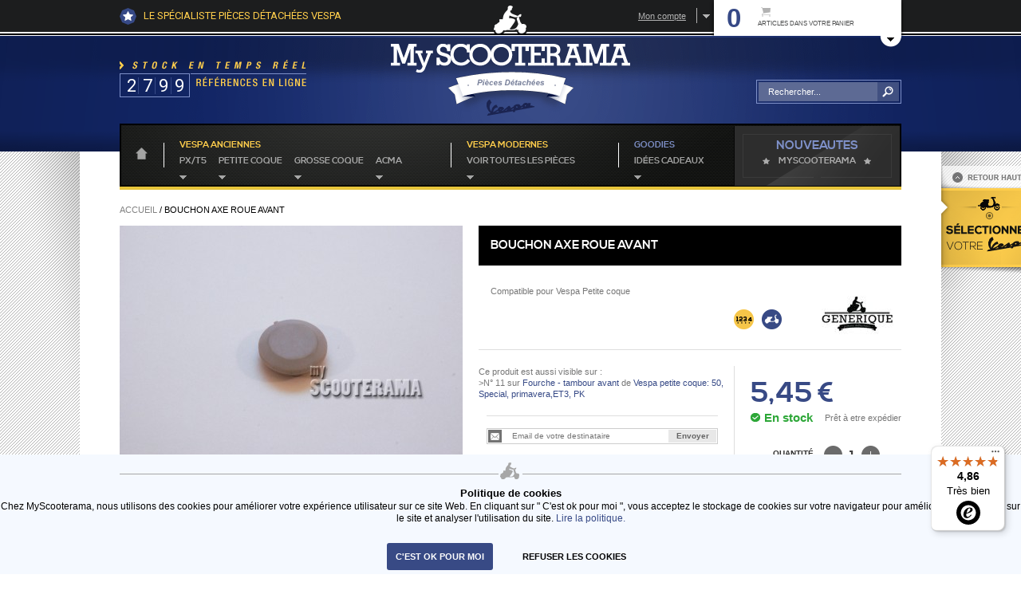

--- FILE ---
content_type: text/html; charset=UTF-8
request_url: https://www.myscooterama.com/bouchon-axe-roue-avant.html
body_size: 22835
content:
<!DOCTYPE html PUBLIC "-//W3C//DTD XHTML 1.0 Strict//EN" "http://www.w3.org/TR/xhtml1/DTD/xhtml1-strict.dtd">
<html xmlns="http://www.w3.org/1999/xhtml" xml:lang="fr" lang="fr">
<head>
<meta http-equiv="Content-Type" content="text/html; charset=utf-8" />
<meta name="viewport" content="width=device-width,initial-scale=1, maximum-scale=1">
<title>Bouchon axe roue avant  - MyScooterama</title>
<meta name="description" content="Compatible pour Vespa Petite coque" />
<meta name="keywords" content="" />
<meta name="robots" content="INDEX,FOLLOW" />
<link rel="icon" href="https://www.myscooterama.com/skin/frontend/default/myscooterama_new/favicon.ico" type="image/x-icon" />
<link rel="shortcut icon" href="https://www.myscooterama.com/skin/frontend/default/myscooterama_new/favicon.ico" type="image/x-icon" />
<link rel="icon" href="https://www.myscooterama.com/skin/frontend/default/myscooterama_new/images/favicon.jpg" type="image/jpg"/>
<!--[if lt IE 7]>
<script type="text/javascript">
//<![CDATA[
    var BLANK_URL = 'https://www.myscooterama.com/js/blank.html';
    var BLANK_IMG = 'https://www.myscooterama.com/js/spacer.gif';
//]]>
</script>
<![endif]-->
<link rel="stylesheet" href="https://www.myscooterama.com/js/calendar/calendar-win2k-1.css" >
<link rel="stylesheet" href="https://www.myscooterama.com/skin/frontend/default/myscooterama_new/js/fancybox/jquery.fancybox.css" media="all" >
<link rel="stylesheet" href="https://www.myscooterama.com/skin/frontend/default/myscooterama_new/css/main.css" media="all" >
<link rel="stylesheet" href="https://www.myscooterama.com/skin/frontend/base/default/css/widgets.css" media="all" >
<link rel="stylesheet" href="https://www.myscooterama.com/skin/frontend/default/default/aw_blog/css/style.css" media="all" >
<link rel="stylesheet" href="https://www.myscooterama.com/skin/frontend/default/default/css/pointsrelais.css" media="all" >
<link rel="stylesheet" href="https://www.myscooterama.com/skin/frontend/default/myscooterama_new/css/jquery.jqzoom.css" media="all" >
<link rel="stylesheet" href="https://www.myscooterama.com/skin/frontend/default/default/css/print.css" media="print" >
<script src="https://www.myscooterama.com/media/js/ebe2e4403f32fdcfbb35103b0abc4dae.js"></script>
<link href="https://www.myscooterama.com/rss/catalog/new/store_id/3/" title="Nouveaux produits" rel="alternate" type="application/rss+xml">
<link href="https://www.myscooterama.com/rss/catalog/special/store_id/3/cid/0/" title="Produits spéciaux" rel="alternate" type="application/rss+xml">
<link href="https://www.myscooterama.com/rss/catalog/salesrule/store_id/3/cid/0/" title="Coupons/Réductions" rel="alternate" type="application/rss+xml">
<link href="https://www.myscooterama.com/blog/rss/index/store_id/3/" title="Blog" rel="alternate" type="application/rss+xml">
<!--[if lt IE 7]>
<link rel="stylesheet" href="https://www.myscooterama.com/skin/frontend/base/default/css/iepointsrelais.css" media="all" >
<script src="https://www.myscooterama.com/media/js/2095a5ca9955852aa2fe6c7ddd4cf036.js"></script>
<![endif]-->

<script type="text/javascript">
//<![CDATA[
Mage.Cookies.path     = '/';
Mage.Cookies.domain   = '.www.myscooterama.com';
//]]>
</script>

    <script>
        //<![CDATA[
        optionalZipCountries = ["IE","PA","HK","MO"];
        //]]>
    </script>
            <!-- BEGIN GOOGLE ANALYTICS CODE -->
        <script type="text/javascript">
        //<![CDATA[
            var _gaq = _gaq || [];
            
_gaq.push(['_setAccount', 'UA-15608083-1']);

_gaq.push(['_trackPageview']);
            
            (function() {
                var ga = document.createElement('script'); ga.type = 'text/javascript'; ga.async = true;
                ga.src = ('https:' == document.location.protocol ? 'https://ssl' : 'http://www') + '.google-analytics.com/ga.js';
                var s = document.getElementsByTagName('script')[0]; s.parentNode.insertBefore(ga, s);
            })();

        //]]>
        </script>
        <!-- END GOOGLE ANALYTICS CODE -->
    <script type="text/javascript">
    var baseUrl = 'https://www.myscooterama.com/';
</script><script type="text/javascript">//<![CDATA[
        var Translator = new Translate({"Please select an option.":"S\u00e9lectionnez une option","This is a required field.":"Ce champ est obligatoire.","Please enter a valid number in this field.":"Veuillez saisir un nombre valide.","The value is not within the specified range.":"La valeur n'est pas dans la plage sp\u00e9cifi\u00e9e.","Please use numbers only in this field. Please avoid spaces or other characters such as dots or commas.":"Seuls les chiffres sont autoris\u00e9s dans ce champ. \u00c9vitez les espaces ou autres caract\u00e8res tels que les points ou les virgules.","Please use letters only (a-z or A-Z) in this field.":"Veuillez utiliser uniquement des lettres (a-z ou A-Z) dans ce champ.","Please use only letters (a-z), numbers (0-9) or underscore(_) in this field, first character should be a letter.":"Veuillez utiliser uniquement des lettres (a-z), des chiffres (0-9) ou underscore (_) dans ce champ, en commen\u00e7ant par une lettre.","Please use only letters (a-z or A-Z) or numbers (0-9) only in this field. No spaces or other characters are allowed.":"Veuillez utiliser uniquement des lettres (a-z) ou des chiffres (0-9) dans ce champ. Les espaces et autres caract\u00e8res ne sont pas autoris\u00e9s.","Please use only letters (a-z or A-Z) or numbers (0-9) or spaces and # only in this field.":"Veuillez utiliser uniquement des lettres (a-z), des chiffres (0-9), des espaces ou des di\u00e8ses (#) dans ce champ.","Please enter a valid phone number. For example (123) 456-7890 or 123-456-7890.":"Veuillez saisir un num\u00e9ro de t\u00e9l\u00e9phone valide.","Please enter a valid fax number. For example (123) 456-7890 or 123-456-7890.":"Veuillez saisir un num\u00e9ro de fax valide. Par exemple 0123456789.","Please enter a valid date.":"Veuillez saisir une date valide.","Please enter a valid email address. For example johndoe@domain.com.":"Veuillez saisir une adresse email valide. Par exemple prenom.nom@domaine.com","Please use only visible characters and spaces.":"Veuillez utiliser uniquement des caract\u00e8res visibles et des espaces.","Please make sure your passwords match.":"V\u00e9rifiez que vos mots de passe concordent.","Please enter a valid URL. Protocol is required (http:\/\/, https:\/\/ or ftp:\/\/)":"Veuillez saisir une URL valide. Le protocole est obligatire (http:\/\/, https:\/\/ ou ftp:\/\/)","Please enter a valid URL. For example http:\/\/www.example.com or www.example.com":"Veuillez saisir une URL valide. Par exemple http:\/\/www.exemple.com ou www.exemple.com","Please enter a valid URL Key. For example \"example-page\", \"example-page.html\" or \"anotherlevel\/example-page\".":"Veuillez saisir une URL valide. Par exemple \"page-exemple\", \"page-exemple.html\" ou \"niveau\/page-exemple\".","Please enter a valid XML-identifier. For example something_1, block5, id-4.":"Veuillez saisir un identifiant XML valide. Par exemple, quelquechose_1, bloc5, id-4.","Please enter a valid social security number. For example 123-45-6789.":"Veuillez saisir un num\u00e9ro de s\u00e9curit\u00e9 sociale valide. Par exemple 123-45-6789.","Please enter a valid zip code. For example 90602 or 90602-1234.":"Veuillez saisir un code postal valide. Par exemple 92100.","Please enter a valid zip code.":"Veuillez saisir un code postal valide.","Please use this date format: dd\/mm\/yyyy. For example 17\/03\/2006 for the 17th of March, 2006.":"Veuillez utiliser ce format de date : jj\/mm\/aaaa. Par exemple, 21\/12\/2012 pour le 21 D\u00e9cembre 2012.","Please enter a valid $ amount. For example $100.00.":"Veuillez saisir un montant valide. Par exemple 100.00 \u20ac.","Please select one of the above options.":"Veuillez choisir une des options ci-dessus.","Please select one of the options.":"Veuillez choisir une des options.","Please select State\/Province.":"Veuillez choisir un \u00e9tat\/province.","Please enter a number greater than 0 in this field.":"Veuillez saisir un nombre sup\u00e9rieur \u00e0 0 dans ce champ.","Please enter a number 0 or greater in this field.":"Veuillez saisir un nombre sup\u00e9rieur ou \u00e9gal \u00e0 0 dans ce champ.","Please enter a valid credit card number.":"Veuillez saisir un num\u00e9ro de carte bancaire valide.","Credit card number does not match credit card type.":"Le num\u00e9ro de carte ne correspond pas au type de carte.","Card type does not match credit card number.":"Le type de carte ne correspond pas au num\u00e9ro de carte.","Incorrect credit card expiration date.":"Mauvaise date d'expiration de carte de cr\u00e9dit.","Please enter a valid credit card verification number.":"Veuillez saisir un num\u00e9ro de v\u00e9rification de carte bancaire valide.","Please input a valid CSS-length. For example 100px or 77pt or 20em or .5ex or 50%.":"Veuillez saisir une longueur CSS valide. Par exemple 100px ou 77pt ou 20 em ou .5ex ou 50%.","Text length does not satisfy specified text range.":"La longueur du texte ne satisfait pas \u00e0 plage de texte sp\u00e9cifi\u00e9e.","Please enter a number lower than 100.":"Veuillez saisir un nombre inf\u00e9rieur \u00e0 100.","Please enter issue number or start date for switch\/solo card type.":"Veuillez saisir le num\u00e9ro de probl\u00e8me ou une date de d\u00e9but pour le type de carte switch\/solo.","Please wait, loading...":"Veuillez patienter, chargement en cours...","This date is a required value.":"Cette date est obligatoire.","Please enter a valid day (1-%d).":"Veuillez saisir un jour valide (1-%d).","Please enter a valid month (1-12).":"Veuillez saisir un mois valide (1-12).","Please enter a valid year (1900-%d).":"Veuillez saisir une ann\u00e9e valide (1900-%d).","Please enter a valid full date":"Veuillez saisir une date compl\u00e8te valide.","Complete":"Termin\u00e9e","Add Products":"Ajouter des produits","Please choose to register or to checkout as a guest":"Choisissez de vous enregistrer ou de passer votre commande en tant qu'invit\u00e9","Your order cannot be completed at this time as there is no shipping methods available for it. Please make necessary changes in your shipping address.":"Vous ne pouvez pas continuer votre commande car aucun mode de livraison n'est disponible pour votre adresse.","Please specify shipping method.":"Choisissez un mode de livraison.","Your order cannot be completed at this time as there is no payment methods available for it.":"Vous ne pouvez pas continuer votre commande car aucun mode de paiement n'est disponible.","Please specify payment method.":"Choisissez un mode de paiement.","Insert Widget...":"Ins\u00e9rer un widget...","Add to Cart":"Ajouter au panier","In Stock":"En stock","Out of Stock":"\u00c9puis\u00e9"});
        //]]></script></head>
<body class="catalog-product-view catalog-product-view product-bouchon-axe-roue-avant">

    <div class="cookie_banner" id="cookie_banner">

        <div class="sepPage clr"></div>
        <span class="title">
             Politique de cookies
        </span>
        <p>Chez MyScooterama, nous utilisons des cookies pour améliorer votre expérience utilisateur sur ce site Web. En cliquant sur " C'est ok pour moi ",
            vous acceptez le stockage de cookies sur votre navigateur pour améliorer la navigation sur le site et analyser l'utilisation du site.
            <a href="https://www.myscooterama.com/cookies/">Lire la politique.</a></p>
        <div class="cookie-buttons">
            <button onclick="acceptCookies()" style="background-color:#384a85;color:#ffffff">C'est ok pour moi</button>
            <button onclick="refuseCookies()" style="color:#000000">refuser les cookies</button>
        </div>
    </div>
    <script type="text/javascript">
        function acceptCookies(){
            Mage.Cookies.set("cookienotice", "yes", new Date(new Date().getTime() + 900000000));
            jQuery("#cookie_banner").hide();
        }
        function refuseCookies() {
            Mage.Cookies.set("cookienotice", "no", new Date(new Date().getTime() + 900000000));
            jQuery("#cookie_banner").hide();
        }
    </script>

<div class="wrapper">
        <noscript>
        <div class="global-site-notice noscript">
            <div class="notice-inner">
                <p>
                    <strong>JavaScript seems to be disabled in your browser.</strong><br />
                    Javascript doit être activé dans votre navigateur pour utiliser toutes les fonctionnalités de ce site.                </p>
            </div>
        </div>
    </noscript>
    <div class="page">
        <div class="top-container ">
    <div class="top">
        <a class="logo" href="https://www.myscooterama.com/"><img src="https://www.myscooterama.com/skin/frontend/default/myscooterama_new/images/logo.png"></a>
        <p class="logo hide "><img src="https://www.myscooterama.com/skin/frontend/default/myscooterama_new/images/logo_04.png"></p>
        <div class="hSearch hide">
            
<form id="search_mini_form_nav" action="https://www.myscooterama.com/catalogsearch/result/" method="get">
    <div class="f">
        <b class="input"><input type="text" id="search-nav" name="q" placeholder="Chercher" value="" class="input-text" maxlength="128"/></b>
        <button type="submit" class="button"><span>Go</span></button>
        <div id="search_autocomplete-nav" class="search-autocomplete"></div>
    </div>
</form>
<script type="text/javascript">
    //<![CDATA[
    var searchFormNav = new Varien.searchForm('search_mini_form_nav', 'search-nav', 'Rechercher...');
    searchFormNav.initAutocomplete('https://www.myscooterama.com/catalogsearch/ajax/suggest/', 'search_autocomplete-nav');
    //]]>
</script>        </div><!--/hSearch-->
                    <a href="https://www.myscooterama.com/" class="msg"><i class="i-star"></i><i class="txt">LE Spécialiste pièces détachées Vespa</i></a>
                <div class="act">
            <div class="panier " id="top-cart">
    <form action="https://www.myscooterama.com/ajaxcheckout/cart/updateajax/" id="top-cart-form" method="post">
        <input name="form_key" type="hidden" value="megKAKohjdlNhU6h" />
                <p class="nb">0</p>
        <p class="lb"><i class="i-cart"></i><b>Articles dans votre panier</b></p>
        <i class="arr i-panierArr"></i>
        <a class="lk" href="https://www.myscooterama.com/checkout/cart/"></a>
        <div class='panierExpand'>

                            <div class="miniCart">
                <p class="empty">Votre panier est vide.</p>
            </div>        
         
        </div>
    </form>
    </div>            <div class="compte">
    <div class="in">
        <a href="https://www.myscooterama.com/customer/account/" class="">Mon compte</a>
        <i class="arr"></i>
        <div class="compteCtn">
            <div class="inner">
                <p class="tt"><i class="ico"></i>identifiez-vous</p>
                <div class="ct">
                                        <form action="https://www.myscooterama.com/customer/account/loginPost/" method="post">
                        <input name="form_key" type="hidden" value="megKAKohjdlNhU6h" />
                        <div class="f"><div class="input-box"><input name="login[username]" id="mini-login" placeholder="Votre adresse e-mail" type="text"/></div></div>
                        <div class="f"><div class="input-box"><input type="password" name="login[password]" id="mini-password" placeholder="Votre mot de passe" type="text"/></div></div>
                        <div class="l">
                            <a class="linkFg" href="https://www.myscooterama.com/customer/account/forgotpassword/">Mot de passe oublié ?</a>
                            <button class="btn"><span>Connexion</span></button>
                        </div><!--/line-->
                    </form>
                    
                    <div class="l creer">
                        <a class="btnCreer" href="https://www.myscooterama.com/customer/account/create/">Créer un compte</a>
                    </div>
                                    </div>
            </div>
        </div>
    </div>
</div>
        </div>
    </div>
    <i class="line"></i>
</div>
<div class="header-container">
    <div class="header cf">
        <a title="MyScooterama " href="https://www.myscooterama.com/" class="logo"><img alt="MyScooterama" src="https://www.myscooterama.com/skin/frontend/default/myscooterama_new/images/logo_02.png"/></a>
        <p class="signNav hide"><i class="ico"></i></p>
        <p class="signSearch hide"><i class="ico"></i></p>
        <a href="https://www.myscooterama.com/checkout/cart/" class="signCart hide"><i class="ico"></i></a>
        <p class="stock"><i></i><i class="nb">2799</i></p>        
        <div class="hSearch">
            
<form id="search_mini_form" action="https://www.myscooterama.com/catalogsearch/result/" method="get">
    <div class="f">
        <b class="input"><input type="text" id="search" name="q" placeholder="Chercher" value="" class="input-text" maxlength="128""/></b>
        <button type="submit" class="button"><span>Go</span></button>
        <div id="search_autocomplete" class="search-autocomplete"></div>
    </div>
</form>
<script type="text/javascript">
//<![CDATA[
    var searchForm = new Varien.searchForm('search_mini_form', 'search', 'Rechercher...');
    searchForm.initAutocomplete('https://www.myscooterama.com/catalogsearch/ajax/suggest/', 'search_autocomplete');
//]]>
</script>        </div><!--/hSearch-->
    </div>

</div><!--/headercontainer-->
<div class="nav-container ">
    <div class="nav">
    <a class="goHome" href="https://www.myscooterama.com/"><i class="i-home"></i></a>
    <div class="navMainCat anciennes">
        <p class="tt"><a href="http://www.myscooterama.com/vespa-anciennes.html">Vespa anciennes</a></p>
        <div class="ct">
            <ul class="list">
                                                                        <li class="it ac" id="cat-263"><a href="https://www.myscooterama.com/vespa-px-t5.html">PX/T5</a></li>
                                                        <li class="it ac" id="cat-294"><a href="https://www.myscooterama.com/vespa-petite-coque-50-special-primavera-et3-pk.html">Petite coque</a></li>
                                                        <li class="it ac" id="cat-318"><a href="https://www.myscooterama.com/vespa-grosse-coque-vnb-gt-sprint-gtr-ts-rally.html">Grosse coque</a></li>
                                                        <li class="it ac" id="cat-346"><a href="https://www.myscooterama.com/vespa-acma-1957.html">Acma</a></li>
                            </ul>
        </div>
    </div>
    <div class="navMainCat modernes">
        <p class="tt">Vespa modernes</p>
        <div class="ct">
            <ul class="list">
                <li class="it" id="cat-365"><a href="https://www.myscooterama.com/vespa-moderne.html">voir toutes les pièces</a></li>
            </ul>
        </div>
    </div>
    <div class="navMainCat goodies">
        <p class="tt">Goodies</p>
        <div class="ct">
            <ul class="list">
                <li class="it" id="cat-383"><a href="https://www.myscooterama.com/goodies-idee-cadeaux-poster.html">idées cadeaux</a></li>
            </ul>
        </div>
    </div>
    <div class="navMainCat nouveautes">
        <p class="tt">Nouveautes</p>
        <div class="ct">
            <ul class="list">
                <li class="it"><a href="https://www.myscooterama.com/nouveau-produit/">MyScoOTerama</a></li>
            </ul>
        </div>
    </div>

</div><!--/nav-->

    <div class="subNav hide" id="subnav-263"><div class="in"><div class="bigImg image-default"><p class="pic"><img src="https://www.myscooterama.com/media/catalog/category/240x355/sn_img_PX-T5.jpg" data-image-type="default" data-image-holder="https://www.myscooterama.com/media/catalog/category/240x355/sn_img_PX-T5.jpg"/></p></div><div class="bigFrame"><div class="colGroup"><div class="col cat"><h5 class="tt"><a href="https://www.myscooterama.com/vespa-px-t5.html#moteur">Moteur</a></h5><ul class="listBlackDot"><li><a href="https://www.myscooterama.com/vespa-px-t5/moteur/carter-cylindre.html" class="a-level-4" data-image-type="over" data-image-holder="https://www.myscooterama.com/media/catalog/category/240x355/1carter-cylindre_2.jpg">Carter - Cylindre</a></li><li><a href="https://www.myscooterama.com/vespa-px-t5/moteur/vilebrequin-melangeur.html" class="a-level-4" data-image-type="over" data-image-holder="https://www.myscooterama.com/media/catalog/category/240x355/2Vilebrequin-melangeur_1.jpg">Vilebrequin - mélangeur</a></li><li><a href="https://www.myscooterama.com/vespa-px-t5/moteur/embrayage.html" class="a-level-4" data-image-type="over" data-image-holder="https://www.myscooterama.com/media/catalog/category/240x355/3embrayage_1.jpg">Embrayage</a></li><li><a href="https://www.myscooterama.com/vespa-px-t5/moteur/boite-de-vitesses-tambour-arriere.html" class="a-level-4" data-image-type="over" data-image-holder="https://www.myscooterama.com/media/catalog/category/240x355/4BOITE_ROUE_ARRIERE_2.jpg">Boite de vitesses - tambour arrière</a></li><li><a href="https://www.myscooterama.com/vespa-px-t5/moteur/pignon-elastique-kick.html" class="a-level-4" data-image-type="over" data-image-holder="https://www.myscooterama.com/media/catalog/category/240x355/5KICK_PIGNON.jpg">Pignon élastique - kick</a></li><li><a href="https://www.myscooterama.com/vespa-px-t5/moteur/plateau-d-allumage.html" class="a-level-4" data-image-type="over" data-image-holder="https://www.myscooterama.com/media/catalog/category/240x355/6PLATEAU-ALLUMAGE.jpg">Plateau d'allumage</a></li><li><a href="https://www.myscooterama.com/vespa-px-t5/moteur/carburateur-filtre-a-air.html" class="a-level-4" data-image-type="over" data-image-holder="https://www.myscooterama.com/media/catalog/category/240x355/7CARBURATEUR.jpg">Carburateur - filtre à air</a></li><li><a href="https://www.myscooterama.com/vespa-px-t5/moteur/selecteur-vitesse-bobine-cdi.html" class="a-level-4" data-image-type="over" data-image-holder="https://www.myscooterama.com/media/catalog/category/240x355/8SELECTEUR_BOBINE_HT_1.jpg">Selecteur vitesse - Bobine CDI</a></li><li><a href="https://www.myscooterama.com/vespa-px-t5/moteur/echappement.html" class="a-level-4" data-image-type="over" data-image-holder="https://www.myscooterama.com/media/catalog/category/240x355/14ECHAPPEMENT.jpg">Echappement</a></li></ul></div><div class="col cat"><h5 class="tt"><a href="https://www.myscooterama.com/vespa-px-t5.html#chassis">Chassis</a></h5><ul class="listBlackDot"><li><a href="https://www.myscooterama.com/vespa-px-t5/chassis/reservoirs.html" class="a-level-4" data-image-type="over" data-image-holder="https://www.myscooterama.com/media/catalog/category/240x355/9RESERVOIRS.jpg">Reservoirs</a></li><li><a href="https://www.myscooterama.com/vespa-px-t5/chassis/selle.html" class="a-level-4" data-image-type="over" data-image-holder="https://www.myscooterama.com/media/catalog/category/240x355/10SELLE.jpg">Selle</a></li><li><a href="https://www.myscooterama.com/vespa-px-t5/chassis/chassis.html" class="a-level-4" data-image-type="over" data-image-holder="https://www.myscooterama.com/media/catalog/category/240x355/11CHASSIS.jpg">Chassis</a></li><li><a href="https://www.myscooterama.com/vespa-px-t5/chassis/ailes-boite-a-gant.html" class="a-level-4" data-image-type="over" data-image-holder="https://www.myscooterama.com/media/catalog/category/240x355/12AILES-BOITE-A-GANTS_1.jpg">Ailes - boite à gant</a></li><li><a href="https://www.myscooterama.com/vespa-px-t5/chassis/bequille-plancher.html" class="a-level-4" data-image-type="over" data-image-holder="https://www.myscooterama.com/media/catalog/category/240x355/13BEQUILLE_PLANCHER.jpg">Béquille - Plancher</a></li><li><a href="https://www.myscooterama.com/vespa-px-t5/chassis/fourche-suspension-avant-arriere.html" class="a-level-4" data-image-type="over" data-image-holder="https://www.myscooterama.com/media/catalog/category/240x355/15FOURCHE_SUSPENSION_AVANT_ARRIERE.jpg">Fourche - Suspension avant/arrière</a></li><li><a href="https://www.myscooterama.com/vespa-px-t5/chassis/tambour-avant.html" class="a-level-4" data-image-type="over" data-image-holder="https://www.myscooterama.com/media/catalog/category/240x355/16TAMBOUR_AVANT.jpg">Tambour avant</a></li><li><a href="https://www.myscooterama.com/vespa-px-t5/chassis/frein-avant.html" class="a-level-4" data-image-type="over" data-image-holder="https://www.myscooterama.com/media/catalog/category/240x355/17FREIN-AVANT.jpg">Frein avant</a></li><li><a href="https://www.myscooterama.com/vespa-px-t5/chassis/guidon.html" class="a-level-4" data-image-type="over" data-image-holder="https://www.myscooterama.com/media/catalog/category/240x355/18GUIDON.jpg">Guidon</a></li><li><a href="https://www.myscooterama.com/vespa-px-t5/chassis/cables-et-gaines.html" class="a-level-4" data-image-type="over" data-image-holder="https://www.myscooterama.com/media/catalog/category/240x355/19CABLES_ET_GAINES.jpg">Cables et gaines</a></li><li><a href="https://www.myscooterama.com/vespa-px-t5/chassis/roue-outils.html" class="a-level-4" data-image-type="over" data-image-holder="https://www.myscooterama.com/media/catalog/category/240x355/20ROUE_TROUSSE_OUTILS_1.jpg">Roue - outils</a></li></ul></div><div class="col cat"><h5 class="tt"><a href="https://www.myscooterama.com/vespa-px-t5.html#electricite">Electricité</a></h5><ul class="listBlackDot"><li><a href="https://www.myscooterama.com/vespa-px-t5/electricite/eclairage-commandes-electriques.html" class="a-level-4" data-image-type="over" data-image-holder="https://www.myscooterama.com/media/catalog/category/240x355/21EQUIPEMENT_ELECTIRQUE_2.jpg">Eclairage - commandes électriques</a></li><li><a href="https://www.myscooterama.com/vespa-px-t5/electricite/faisceau-composants-electriques.html" class="a-level-4" data-image-type="over" data-image-holder="https://www.myscooterama.com/media/catalog/category/240x355/22ELEMENTS_ELECTRIQUE.jpg">Faisceau - composants électriques</a></li></ul></div><div class="col cat"><h5 class="tt"><a href="https://www.myscooterama.com/vespa-px-t5/extras.html">Extras</a></h5><ul class="listBlackDot"><li><a href="https://www.myscooterama.com/vespa-px-t5/extras/consommables-ampoules-fusibles-batterie-huile-etc.html" class="a-level-4" data-image-type="over" data-image-holder="https://www.myscooterama.com/media/catalog/category/240x355/CONSOMMABLE-vespa.jpg">Consommables: ampoules, fusibles, batterie, huile, etc</a></li><li><a href="https://www.myscooterama.com/vespa-px-t5/extras/accessoire-porte-bagage-crash-bar-top-case-pare-brise-retroviseurs-bequille.html" class="a-level-4" data-image-type="over" data-image-holder="https://www.myscooterama.com/media/catalog/category/240x355/09decembre199.jpg">Accessoire: Porte bagage, crash bar, top case, pare brise, rétroviseurs, béquille</a></li><li><a href="https://www.myscooterama.com/vespa-px-t5/extras/antivol-equipement-mauvais-temps.html" class="a-level-4" data-image-type="over" data-image-holder="https://www.myscooterama.com/media/catalog/category/240x355/Antivol-CLM-Vespa-PX-GTR-SPRINT-50-Primavera-3.jpg">Antivol, équipement mauvais temps</a></li><li><a href="https://www.myscooterama.com/vespa-px-t5/extras/produits-d-entretien-atelier-nettoyant.html" class="a-level-4" data-image-type="over" data-image-holder="https://www.myscooterama.com/media/catalog/category/240x355/A7403204.jpg">Produits d'entretien, atelier </a></li></ul></div></div>    
    <!-- ce contenu sera affiché en bas de chaque menu -->            

</div></div></div>    <div class="subNav hide" id="subnav-294"><div class="in"><div class="bigImg image-default"><p class="pic"><img src="https://www.myscooterama.com/media/catalog/category/240x355/sn_img_PetiteCoque.jpg" data-image-type="default" data-image-holder="https://www.myscooterama.com/media/catalog/category/240x355/sn_img_PetiteCoque.jpg"/></p></div><div class="bigFrame"><div class="colGroup"><div class="col cat"><h5 class="tt"><a href="https://www.myscooterama.com/vespa-petite-coque-50-special-primavera-et3-pk.html#moteur">Moteur</a></h5><ul class="listBlackDot"><li><a href="https://www.myscooterama.com/vespa-petite-coque-50-special-primavera-et3-pk/moteur/carter-cylindre-vilebrequin.html" class="a-level-4" data-image-type="over" data-image-holder="https://www.myscooterama.com/media/catalog/category/240x355/carter-cylindre-vilebrequin.jpg">Carter - cylindre - vilebrequin</a></li><li><a href="https://www.myscooterama.com/vespa-petite-coque-50-special-primavera-et3-pk/moteur/embrayage-kick.html" class="a-level-4" data-image-type="over" data-image-holder="https://www.myscooterama.com/media/catalog/category/240x355/embrayage-kick.jpg">Embrayage - kick</a></li><li><a href="https://www.myscooterama.com/vespa-petite-coque-50-special-primavera-et3-pk/moteur/tambour-arriere-boite-de-vitesses.html" class="a-level-4" data-image-type="over" data-image-holder="https://www.myscooterama.com/media/catalog/category/240x355/Tambour_arriere-_boite.jpg">Tambour arrière - boite de vitesses</a></li><li><a href="https://www.myscooterama.com/vespa-petite-coque-50-special-primavera-et3-pk/moteur/plateau-d-allumage.html" class="a-level-4" data-image-type="over" data-image-holder="https://www.myscooterama.com/media/catalog/category/240x355/Plateau_d_allumage.jpg">Plateau d'allumage</a></li><li><a href="https://www.myscooterama.com/vespa-petite-coque-50-special-primavera-et3-pk/moteur/carburateur-echappement.html" class="a-level-4" data-image-type="over" data-image-holder="https://www.myscooterama.com/media/catalog/category/240x355/Carburateur_-_echappement.jpg">Carburateur - échappement</a></li></ul></div><div class="col cat"><h5 class="tt"><a href="https://www.myscooterama.com/vespa-petite-coque-50-special-primavera-et3-pk.html#chassis">Chassis</a></h5><ul class="listBlackDot"><li><a href="https://www.myscooterama.com/vespa-petite-coque-50-special-primavera-et3-pk/chassis/plancher-bequille-insignes.html" class="a-level-4" data-image-type="over" data-image-holder="https://www.myscooterama.com/media/catalog/category/240x355/plancher-bequille-insigne.jpg">Plancher - béquille - insignes</a></li><li><a href="https://www.myscooterama.com/vespa-petite-coque-50-special-primavera-et3-pk/chassis/selle-reservoir.html" class="a-level-4" data-image-type="over" data-image-holder="https://www.myscooterama.com/media/catalog/category/240x355/selle-reservoir.jpg">Selle - reservoir</a></li><li><a href="https://www.myscooterama.com/vespa-petite-coque-50-special-primavera-et3-pk/chassis/suspension-avant-arriere.html" class="a-level-4" data-image-type="over" data-image-holder="https://www.myscooterama.com/media/catalog/category/240x355/Suspension_1.jpg">Suspension avant - arrière</a></li><li><a href="https://www.myscooterama.com/vespa-petite-coque-50-special-primavera-et3-pk/chassis/fourche-tambour-avant.html" class="a-level-4" data-image-type="over" data-image-holder="https://www.myscooterama.com/media/catalog/category/240x355/Fourche-tambour_avant.jpg">Fourche - tambour avant</a></li><li><a href="https://www.myscooterama.com/vespa-petite-coque-50-special-primavera-et3-pk/chassis/guidon-compteur-direction.html" class="a-level-4" data-image-type="over" data-image-holder="https://www.myscooterama.com/media/catalog/category/240x355/Guidon-compteur-direction.jpg">Guidon - compteur - direction</a></li><li><a href="https://www.myscooterama.com/vespa-petite-coque-50-special-primavera-et3-pk/chassis/cables-gaines-pedale-de-frein-arriere.html" class="a-level-4" data-image-type="over" data-image-holder="https://www.myscooterama.com/media/catalog/category/240x355/transmission_-_pedale_frein.jpg">Cables - gaines - pédale de frein arrière</a></li><li><a href="https://www.myscooterama.com/vespa-petite-coque-50-special-primavera-et3-pk/chassis/roue.html" class="a-level-4" data-image-type="over" data-image-holder="https://www.myscooterama.com/media/catalog/category/240x355/Roue_1.jpg">Roue</a></li></ul></div><div class="col cat"><h5 class="tt"><a href="https://www.myscooterama.com/vespa-petite-coque-50-special-primavera-et3-pk.html#electricite">Electricité</a></h5><ul class="listBlackDot"><li><a href="https://www.myscooterama.com/vespa-petite-coque-50-special-primavera-et3-pk/electricite/equipement-electrique.html" class="a-level-4" data-image-type="over" data-image-holder="https://www.myscooterama.com/media/catalog/category/240x355/equipement_electrique.jpg">Equipement électrique</a></li><li><a href="https://www.myscooterama.com/vespa-petite-coque-50-special-primavera-et3-pk/electricite/faisceau-electrique.html" class="a-level-4" data-image-type="over" data-image-holder="https://www.myscooterama.com/media/catalog/category/240x355/Faisceau_electrique.jpg">Faisceau éléctrique</a></li></ul></div><div class="col cat"><h5 class="tt"><a href="https://www.myscooterama.com/vespa-petite-coque-50-special-primavera-et3-pk/extras.html">Extras</a></h5><ul class="listBlackDot"><li><a href="https://www.myscooterama.com/vespa-petite-coque-50-special-primavera-et3-pk/extras/consommables-ampoules-fusibles-batterie-huile-etc.html" class="a-level-4" data-image-type="default" data-image-holder="https://www.myscooterama.com/media/catalog/category/240x355/CONSOMABLE.jpg">Consommables: ampoules, fusibles, batterie, huile, etc</a></li><li><a href="https://www.myscooterama.com/vespa-petite-coque-50-special-primavera-et3-pk/extras/accessoire-porte-bagage-crash-bar-top-case-pare-brise-retroviseurs-bequille.html" class="a-level-4" data-image-type="over" data-image-holder="https://www.myscooterama.com/media/catalog/category/240x355/09decembre199_1.jpg">Accessoire: Porte bagage, crash bar, top case, pare brise, rétroviseurs, béquille</a></li><li><a href="https://www.myscooterama.com/vespa-petite-coque-50-special-primavera-et3-pk/extras/antivol-equipement-mauvais-temps.html" class="a-level-4" data-image-type="over" data-image-holder="https://www.myscooterama.com/media/catalog/category/240x355/Antivol-CLM-Vespa-PX-GTR-SPRINT-50-Primavera-3_1.jpg">Antivol, équipement mauvais temps</a></li><li><a href="https://www.myscooterama.com/vespa-petite-coque-50-special-primavera-et3-pk/extras/produits-d-entretien-atelier-nettoyant-1.html" class="a-level-4" data-image-type="over" data-image-holder="https://www.myscooterama.com/media/catalog/category/240x355/A7403204_1.jpg">Produits d'entretien, atelier </a></li></ul></div></div>    
    <!-- ce contenu sera affiché en bas de chaque menu -->            

</div></div></div>    <div class="subNav hide" id="subnav-318"><div class="in"><div class="bigImg image-default"><p class="pic"><img src="https://www.myscooterama.com/media/catalog/category/240x355/sn_img_GrosseCoque.jpg" data-image-type="default" data-image-holder="https://www.myscooterama.com/media/catalog/category/240x355/sn_img_GrosseCoque.jpg"/></p></div><div class="bigFrame"><div class="colGroup"><div class="col cat"><h5 class="tt"><a href="https://www.myscooterama.com/vespa-grosse-coque-vnb-gt-sprint-gtr-ts-rally.html#moteur">Moteur</a></h5><ul class="listBlackDot"><li><a href="https://www.myscooterama.com/vespa-grosse-coque-vnb-gt-sprint-gtr-ts-rally/moteur/carter-cylindre.html" class="a-level-4" data-image-type="over" data-image-holder="https://www.myscooterama.com/media/catalog/category/240x355/Carter_-_cylindre.jpg">Carter - cylindre</a></li><li><a href="https://www.myscooterama.com/vespa-grosse-coque-vnb-gt-sprint-gtr-ts-rally/moteur/vilebrequin-embrayage.html" class="a-level-4" data-image-type="over" data-image-holder="https://www.myscooterama.com/media/catalog/category/240x355/Vilebrequin_-_embrayage.jpg">Vilebrequin - embrayage</a></li><li><a href="https://www.myscooterama.com/vespa-grosse-coque-vnb-gt-sprint-gtr-ts-rally/moteur/boite-de-vitesses-tambour-arriere.html" class="a-level-4" data-image-type="over" data-image-holder="https://www.myscooterama.com/media/catalog/category/240x355/Boite_vitesse_-_moyeu_arriere.jpg">Boite de vitesses - tambour arrière</a></li><li><a href="https://www.myscooterama.com/vespa-grosse-coque-vnb-gt-sprint-gtr-ts-rally/moteur/pignon-elastique-kick.html" class="a-level-4" data-image-type="over" data-image-holder="https://www.myscooterama.com/media/catalog/category/240x355/Pignon_elastique_-_rocher_kick.jpg">Pignon élastique - kick</a></li><li><a href="https://www.myscooterama.com/vespa-grosse-coque-vnb-gt-sprint-gtr-ts-rally/moteur/carburateur-filtre-a-air.html" class="a-level-4" data-image-type="over" data-image-holder="https://www.myscooterama.com/media/catalog/category/240x355/carburateur_-_filtre_a_air.jpg">Carburateur - filtre à air</a></li><li><a href="https://www.myscooterama.com/vespa-grosse-coque-vnb-gt-sprint-gtr-ts-rally/moteur/plateau-d-allumage.html" class="a-level-4" data-image-type="over" data-image-holder="https://www.myscooterama.com/media/catalog/category/240x355/Volant_magn_tique.jpg">Plateau d'allumage</a></li><li><a href="https://www.myscooterama.com/vespa-grosse-coque-vnb-gt-sprint-gtr-ts-rally/moteur/selecteur-vitesse-bobine-ht.html" class="a-level-4" data-image-type="over" data-image-holder="https://www.myscooterama.com/media/catalog/category/240x355/Selecteur_-_bobine_HT.jpg">Selecteur vitesse - Bobine HT</a></li></ul></div><div class="col cat"><h5 class="tt"><a href="https://www.myscooterama.com/vespa-grosse-coque-vnb-gt-sprint-gtr-ts-rally.html#chassis">Chassis</a></h5><ul class="listBlackDot"><li><a href="https://www.myscooterama.com/vespa-grosse-coque-vnb-gt-sprint-gtr-ts-rally/chassis/reservoir-porte-bagage.html" class="a-level-4" data-image-type="over" data-image-holder="https://www.myscooterama.com/media/catalog/category/240x355/Reservoir_-_selle_-_porte_bagage.jpg">Réservoir - porte bagage</a></li><li><a href="https://www.myscooterama.com/vespa-grosse-coque-vnb-gt-sprint-gtr-ts-rally/chassis/ailes-insignes-vespa-160gs-ts-rally.html" class="a-level-4" data-image-type="over" data-image-holder="https://www.myscooterama.com/media/catalog/category/240x355/Ailes_-_insignes_-_boite_gant_-_echappement_TS_Rally_.jpg">Ailes - insignes : Vespa 160GS, TS, Rally</a></li><li><a href="https://www.myscooterama.com/vespa-grosse-coque-vnb-gt-sprint-gtr-ts-rally/chassis/ailes-insignes-vespa-vnb-gt-sprint-gtr.html" class="a-level-4" data-image-type="over" data-image-holder="https://www.myscooterama.com/media/catalog/category/240x355/Ailes_-_porte_plaque_-_insignes_GT_Sprint.jpg">Ailes - insignes : Vespa VNB, GT, Sprint, GTR</a></li><li><a href="https://www.myscooterama.com/vespa-grosse-coque-vnb-gt-sprint-gtr-ts-rally/chassis/plancher-bequille-echappement.html" class="a-level-4" data-image-type="over" data-image-holder="https://www.myscooterama.com/media/catalog/category/240x355/Baguette_plancher_-_bequille_-_echappement.jpg">Plancher - béquille - échappement</a></li><li><a href="https://www.myscooterama.com/vespa-grosse-coque-vnb-gt-sprint-gtr-ts-rally/chassis/fourche-tambour-avant.html" class="a-level-4" data-image-type="over" data-image-holder="https://www.myscooterama.com/media/catalog/category/240x355/Fourche_-_moyeu_avant_-_garde_boue.jpg">Fourche - tambour avant</a></li><li><a href="https://www.myscooterama.com/vespa-grosse-coque-vnb-gt-sprint-gtr-ts-rally/chassis/suspension-direction.html" class="a-level-4" data-image-type="over" data-image-holder="https://www.myscooterama.com/media/catalog/category/240x355/suspension_-_direction.jpg">Suspension - direction</a></li><li><a href="https://www.myscooterama.com/vespa-grosse-coque-vnb-gt-sprint-gtr-ts-rally/chassis/guidon-compteur.html" class="a-level-4" data-image-type="over" data-image-holder="https://www.myscooterama.com/media/catalog/category/240x355/Guidon_-_compteur.jpg">Guidon - compteur</a></li><li><a href="https://www.myscooterama.com/vespa-grosse-coque-vnb-gt-sprint-gtr-ts-rally/chassis/selle-roue.html" class="a-level-4" data-image-type="over" data-image-holder="https://www.myscooterama.com/media/catalog/category/240x355/Selles_et_roue.jpg">Selle - roue</a></li><li><a href="https://www.myscooterama.com/vespa-grosse-coque-vnb-gt-sprint-gtr-ts-rally/chassis/transmission-vitesses-frein-arriere.html" class="a-level-4" data-image-type="over" data-image-holder="https://www.myscooterama.com/media/catalog/category/240x355/cable_vitesse_-_frein_arriere.jpg">Transmission vitesses - frein arrière</a></li><li><a href="https://www.myscooterama.com/vespa-grosse-coque-vnb-gt-sprint-gtr-ts-rally/chassis/transmission-accelerateur-frein-avant-starter.html" class="a-level-4" data-image-type="over" data-image-holder="https://www.myscooterama.com/media/catalog/category/240x355/Cable_accelerateur_-_frein_avant_-_starter.jpg">Transmission accélérateur - frein avant - starter</a></li></ul></div><div class="col cat"><h5 class="tt"><a href="https://www.myscooterama.com/vespa-grosse-coque-vnb-gt-sprint-gtr-ts-rally.html#electricite">Electricité</a></h5><ul class="listBlackDot"><li><a href="https://www.myscooterama.com/vespa-grosse-coque-vnb-gt-sprint-gtr-ts-rally/electricite/equipement-electrique.html" class="a-level-4" data-image-type="over" data-image-holder="https://www.myscooterama.com/media/catalog/category/240x355/Equipement_electrique.jpg">Equipement électrique</a></li><li><a href="https://www.myscooterama.com/vespa-grosse-coque-vnb-gt-sprint-gtr-ts-rally/electricite/faisceau-electrique.html" class="a-level-4" data-image-type="over" data-image-holder="https://www.myscooterama.com/media/catalog/category/240x355/Faisceau_electrique_1.jpg">Faisceau éléctrique</a></li></ul></div><div class="col cat"><h5 class="tt"><a href="https://www.myscooterama.com/vespa-grosse-coque-vnb-gt-sprint-gtr-ts-rally/extras.html">Extras</a></h5><ul class="listBlackDot"><li><a href="https://www.myscooterama.com/vespa-grosse-coque-vnb-gt-sprint-gtr-ts-rally/extras/consommables-ampoules-fusibles-batterie-huile-etc.html" class="a-level-4" data-image-type="over" data-image-holder="https://www.myscooterama.com/media/catalog/category/240x355/CONSOMMABLE-vespa_2.jpg">Consommables: ampoules, fusibles, batterie, huile, etc</a></li><li><a href="https://www.myscooterama.com/vespa-grosse-coque-vnb-gt-sprint-gtr-ts-rally/extras/accessoire-porte-bagage-crash-bar-top-case-pare-brise-retroviseurs-bequille.html" class="a-level-4" data-image-type="over" data-image-holder="https://www.myscooterama.com/media/catalog/category/240x355/09decembre199_2.jpg">Accessoire: Porte bagage, crash bar, top case, pare brise, rétroviseurs, béquille</a></li><li><a href="https://www.myscooterama.com/vespa-grosse-coque-vnb-gt-sprint-gtr-ts-rally/extras/antivol-equipement-mauvais-temps.html" class="a-level-4" data-image-type="over" data-image-holder="https://www.myscooterama.com/media/catalog/category/240x355/Antivol-CLM-Vespa-PX-GTR-SPRINT-50-Primavera-3_2.jpg">Antivol, équipement mauvais temps</a></li><li><a href="https://www.myscooterama.com/vespa-grosse-coque-vnb-gt-sprint-gtr-ts-rally/extras/produits-d-entretien-atelier.html" class="a-level-4" data-image-type="over" data-image-holder="https://www.myscooterama.com/media/catalog/category/240x355/A7403204_2.jpg">Produits d'entretien, atelier </a></li></ul></div></div>    
    <!-- ce contenu sera affiché en bas de chaque menu -->            

</div></div></div>    <div class="subNav hide" id="subnav-346"><div class="in"><div class="bigImg image-default"><p class="pic"><img src="https://www.myscooterama.com/media/catalog/category/240x355/sn_img_Acma.jpg" data-image-type="default" data-image-holder="https://www.myscooterama.com/media/catalog/category/240x355/sn_img_Acma.jpg"/></p></div><div class="bigFrame"><div class="colGroup"><div class="col cat"><h5 class="tt"><a href="https://www.myscooterama.com/vespa-acma-1957.html#moteur">Moteur</a></h5><ul class="listBlackDot"><li><a href="https://www.myscooterama.com/vespa-acma-1957/moteur/carter-cylindre-embrayage.html" class="a-level-4" data-image-type="over" data-image-holder="https://www.myscooterama.com/media/catalog/category/240x355/haut_moteur_-_embrayage_1.jpg">Carter - cylindre - embrayage</a></li><li><a href="https://www.myscooterama.com/vespa-acma-1957/moteur/allumage-boite-de-vitesses.html" class="a-level-4" data-image-type="over" data-image-holder="https://www.myscooterama.com/media/catalog/category/240x355/Allumage-boite-de-vitesse.jpg">Allumage - boite de vitesses</a></li><li><a href="https://www.myscooterama.com/vespa-acma-1957/moteur/bobine-ht.html" class="a-level-4" data-image-type="over" data-image-holder="https://www.myscooterama.com/media/catalog/category/240x355/BOBINEHT_1.jpg">Bobine HT</a></li><li><a href="https://www.myscooterama.com/vespa-acma-1957/moteur/carburateur-selecteur-de-vitesse.html" class="a-level-4" data-image-type="over" data-image-holder="https://www.myscooterama.com/media/catalog/category/240x355/carburateur-selecteur.jpg">Carburateur - selecteur de vitesse</a></li><li><a href="https://www.myscooterama.com/vespa-acma-1957/moteur/suspension-arriere-echappement-plancher.html" class="a-level-4" data-image-type="over" data-image-holder="https://www.myscooterama.com/media/catalog/category/240x355/SUSP_ARR_ECHAP_BEQUILLE.jpg">Suspension arrière - échappement - plancher</a></li></ul></div><div class="col cat"><h5 class="tt"><a href="https://www.myscooterama.com/vespa-acma-1957.html#chassis">Chassis</a></h5><ul class="listBlackDot"><li><a href="https://www.myscooterama.com/vespa-acma-1957/chassis/reservoir-ailes-insignes.html" class="a-level-4" data-image-type="over" data-image-holder="https://www.myscooterama.com/media/catalog/category/240x355/SELLE-RESERVOIR-AILES.jpg">Reservoir - ailes - insignes</a></li><li><a href="https://www.myscooterama.com/vespa-acma-1957/chassis/fourche-cables-et-gaines.html" class="a-level-4" data-image-type="over" data-image-holder="https://www.myscooterama.com/media/catalog/category/240x355/Fourche-moyeu-avant.jpg">Fourche - tambour avant</a></li><li><a href="https://www.myscooterama.com/vespa-acma-1957/chassis/guidon-cables-et-gaines.html" class="a-level-4" data-image-type="over" data-image-holder="https://www.myscooterama.com/media/catalog/category/240x355/COMMANDES_GUIDON_1.jpg">Guidon - cables et gaines</a></li><li><a href="https://www.myscooterama.com/vespa-acma-1957/chassis/roue.html" class="a-level-4" data-image-type="over" data-image-holder="https://www.myscooterama.com/media/catalog/category/240x355/ROUE_ACMA.jpg">Roue</a></li><li><a href="https://www.myscooterama.com/vespa-acma-1957/chassis/compteur-selle-arriere.html" class="a-level-4" data-image-type="over" data-image-holder="https://www.myscooterama.com/media/catalog/category/240x355/COMPTEUR_SELLE_ARRIERE.jpg">Compteur - selle arrière</a></li></ul></div><div class="col cat"><h5 class="tt"><a href="https://www.myscooterama.com/vespa-acma-1957.html#electricite">Electricité</a></h5><ul class="listBlackDot"><li><a href="https://www.myscooterama.com/vespa-acma-1957/electricite/eclairage-faisceau-comodo.html" class="a-level-4" data-image-type="over" data-image-holder="https://www.myscooterama.com/media/catalog/category/240x355/eclairage-faisceau-comodo.jpg">Eclairage - faisceau - comodo</a></li></ul></div><div class="col cat"><h5 class="tt"><a href="https://www.myscooterama.com/vespa-acma-1957/extras.html">Extras</a></h5><ul class="listBlackDot"><li><a href="https://www.myscooterama.com/vespa-acma-1957/extras/consommables-ampoules-fusibles-batterie-huile-etc.html" class="a-level-4" data-image-type="over" data-image-holder="https://www.myscooterama.com/media/catalog/category/240x355/CONSOMMABLE-vespa_3.jpg">Consommables: ampoules, fusibles, batterie, huile, etc</a></li><li><a href="https://www.myscooterama.com/vespa-acma-1957/extras/accessoire-porte-bagage-crash-bar-top-case-pare-brise-retroviseurs-bequille.html" class="a-level-4" data-image-type="over" data-image-holder="https://www.myscooterama.com/media/catalog/category/240x355/09decembre199_3.jpg">Accessoire: Porte bagage, crash bar, top case, pare brise, rétroviseurs, béquille</a></li><li><a href="https://www.myscooterama.com/vespa-acma-1957/extras/antivol-equipement-mauvais-temps.html" class="a-level-4" data-image-type="over" data-image-holder="https://www.myscooterama.com/media/catalog/category/240x355/Antivol-CLM-Vespa-PX-GTR-SPRINT-50-Primavera-3_3.jpg">Antivol, équipement mauvais temps</a></li><li><a href="https://www.myscooterama.com/vespa-acma-1957/extras/produits-d-entretien-atelier-nettoyant.html" class="a-level-4" data-image-type="over" data-image-holder="https://www.myscooterama.com/media/catalog/category/240x355/A7403204_3.jpg">Produits d'entretien, atelier </a></li></ul></div></div>    
    <!-- ce contenu sera affiché en bas de chaque menu -->            

</div></div></div>    <div class="subNav hide" id="subnav-365"><div class="in"><div class="bigImg image-default"><p class="pic"><img src="https://www.myscooterama.com/media/catalog/category/240x355/sn_img_VespaModerne.jpg" data-image-type="default" data-image-holder="https://www.myscooterama.com/media/catalog/category/240x355/sn_img_VespaModerne.jpg"/></p></div><div class="bigFrame"><div class="colGroup"><div class="col cat"><h5 class="tt"><a href="https://www.myscooterama.com/vespa-moderne.html#moteur">Moteur</a></h5><ul class="listBlackDot"><li><a href="https://www.myscooterama.com/vespa-moderne/moteur/pieces-detachees.html" class="a-level-4" data-image-type="over" data-image-holder="https://www.myscooterama.com/media/catalog/category/240x355/moteur.jpg">Pièces détachées</a></li><li><a href="https://www.myscooterama.com/vespa-moderne/moteur/echappement.html" class="a-level-4" data-image-type="over" data-image-holder="https://www.myscooterama.com/media/catalog/category/240x355/_chappement.jpg">Echappement</a></li></ul></div><div class="col cat"><h5 class="tt"><a href="https://www.myscooterama.com/vespa-moderne.html#chassis">Chassis</a></h5><ul class="listBlackDot"><li><a href="https://www.myscooterama.com/vespa-moderne/chassis/eclairage-clignotants.html" class="a-level-4" data-image-type="over" data-image-holder="https://www.myscooterama.com/media/catalog/category/240x355/eclairage_clignotant_vespa_gts_lx.jpg">Eclairage - clignotants</a></li><li><a href="https://www.myscooterama.com/vespa-moderne/chassis/porte-bagage-crash-bar.html" class="a-level-4" data-image-type="over" data-image-holder="https://www.myscooterama.com/media/catalog/category/240x355/crash_bar_vespa_gts_lx.jpg">Porte bagage & crash-bar</a></li><li><a href="https://www.myscooterama.com/vespa-moderne/chassis/top-case-bagage.html" class="a-level-4" data-image-type="over" data-image-holder="https://www.myscooterama.com/media/catalog/category/240x355/top_case_vespa_gts_lx.jpg">Top-case & bagage</a></li><li><a href="https://www.myscooterama.com/vespa-moderne/chassis/pare-brise.html" class="a-level-4" data-image-type="over" data-image-holder="https://www.myscooterama.com/media/catalog/category/240x355/parebrise_vespa_gts_lx.jpg">Pare brise</a></li><li><a href="https://www.myscooterama.com/vespa-moderne/chassis/retroviseurs.html" class="a-level-4" data-image-type="over" data-image-holder="https://www.myscooterama.com/media/catalog/category/240x355/retroviseur_vespa_gts_lx.jpg">Rétroviseurs</a></li><li><a href="https://www.myscooterama.com/vespa-moderne/chassis/poignees-leviers.html" class="a-level-4" data-image-type="over" data-image-holder="https://www.myscooterama.com/media/catalog/category/240x355/poign_es_et_levier_Vespa_gts_lx.jpg">Poignées, leviers</a></li><li><a href="https://www.myscooterama.com/vespa-moderne/chassis/elements-de-carrosserie-vespa-gts-primavera-gt.html" class="a-level-4" data-image-type="over" data-image-holder="https://www.myscooterama.com/media/catalog/category/240x355/Gts125.png">Eléments de carrosserie</a></li><li><a href="https://www.myscooterama.com/vespa-moderne/chassis/accessoires-carrosserie-bavette-bequilles-repose-pieds.html" class="a-level-4" data-image-type="over" data-image-holder="https://www.myscooterama.com/media/catalog/category/240x355/chassis_vespa_gts_lx.jpg">Accessoires carrosserie, bavette, béquilles, repose pieds</a></li><li><a href="https://www.myscooterama.com/vespa-moderne/chassis/selles.html" class="a-level-4" data-image-type="over" data-image-holder="https://www.myscooterama.com/media/catalog/category/240x355/selle_vespa_gts_lx.jpg">Selles</a></li><li><a href="https://www.myscooterama.com/vespa-moderne/chassis/amortisseurs.html" class="a-level-4" data-image-type="over" data-image-holder="https://www.myscooterama.com/media/catalog/category/240x355/suspension_vespa_gts_lx.jpg">Amortisseurs</a></li><li><a href="https://www.myscooterama.com/vespa-moderne/chassis/pneus-et-jantes.html" class="a-level-4" data-image-type="over" data-image-holder="https://www.myscooterama.com/media/catalog/category/240x355/roue_vespa_gts_lx.jpg">Pneus et jantes</a></li><li><a href="https://www.myscooterama.com/vespa-moderne/chassis/freinage.html" class="a-level-4" data-image-type="over" data-image-holder="https://www.myscooterama.com/media/catalog/category/240x355/frein_vespa_gts_lx.jpg">Freinage - compteur</a></li></ul></div><div class="col cat"><h5 class="tt"><a href="https://www.myscooterama.com/vespa-moderne/extras.html">Extras</a></h5><ul class="listBlackDot"><li><a href="https://www.myscooterama.com/vespa-moderne/extras/insigne-stickers.html" class="a-level-4" data-image-type="over" data-image-holder="https://www.myscooterama.com/media/catalog/category/240x355/insigne_stickers.jpg">Insigne, Stickers</a></li><li><a href="https://www.myscooterama.com/vespa-moderne/extras/consommables-ampoules-fusibles-batterie-huile-etc.html" class="a-level-4" data-image-type="over" data-image-holder="https://www.myscooterama.com/media/catalog/category/240x355/CONSOMMABLE-vespa_4.jpg">Consommables: ampoules, fusibles, batterie, huile, etc</a></li><li><a href="https://www.myscooterama.com/vespa-moderne/extras/antivol-equpiement-mauvais-temps.html" class="a-level-4" data-image-type="over" data-image-holder="https://www.myscooterama.com/media/catalog/category/240x355/Antivol-CLM-Vespa-PX-GTR-SPRINT-50-Primavera-3_4.jpg">Antivol - équpiement mauvais temps</a></li><li><a href="https://www.myscooterama.com/vespa-moderne/extras/produits-d-entretien-atelier.html" class="a-level-4" data-image-type="over" data-image-holder="https://www.myscooterama.com/media/catalog/category/240x355/A7403204_4.jpg">Produits d'entretien, atelier </a></li></ul></div></div>    
    <!-- ce contenu sera affiché en bas de chaque menu -->            

</div></div></div>    <div class="subNav hide" id="subnav-383"><div class="in"><div class="bigImg image-default"><p class="pic"><img src="https://www.myscooterama.com/media/catalog/category/240x355/sn_img_goodies.jpg" data-image-type="default" data-image-holder="https://www.myscooterama.com/media/catalog/category/240x355/sn_img_goodies.jpg"/></p></div><div class="bigFrame"><div class="colGroup"><div class="col cat"><h5 class="tt"><a href="https://www.myscooterama.com/goodies-idee-cadeaux-poster/goodies.html">Goodies</a></h5></div></div>    
    <!-- ce contenu sera affiché en bas de chaque menu -->            

</div></div></div>
<script type="text/javascript">
    (function ($) {
        $('.subNav .a-level-4').on('mouseover', function(e) {
            e.preventDefault();
            var bigImg = $(this).parents('.subNav').find('.bigImg');
            if($(this).data('image-type') == 'over'){
                bigImg.addClass('image-over');
            }
            bigImg.find('img').attr('src', $(this).data('image-holder'));
        });
        $('.subNav .a-level-4').on('mouseleave', function() {
            var bigImg = $(this).parents('.subNav').find('.bigImg');
            var img = bigImg.find('img');
            if(img.data('image-type') != 'over'){
                bigImg.removeClass('image-over');
            }

            img.attr('src', img.data('image-holder'));
        });
    })(jQuery);
</script></div><!--/nav-container-->
<input type="hidden" name="global_form_key" id="global_form_key" value="megKAKohjdlNhU6h"/>        <div class="main-container col1-layout">
            <div class="main">
                <div class="breadcrumbs">
    <ul>
                    <li class="home">
                            <a href="https://www.myscooterama.com/" title="Aller à la page d'accueil">Accueil</a>
                                        <span>/ </span>
                        </li>
                    <li class="product">
                            <strong>Bouchon axe roue avant</strong>
                                    </li>
            </ul>
</div>
                <div class="col-main">
                                        <script type="text/javascript">
    var optionsPrice = new Product.OptionsPrice([]);
</script>
<div id="messages_product_view"></div>


<form action="https://www.myscooterama.com/checkout/cart/add/uenc/aHR0cHM6Ly93d3cubXlzY29vdGVyYW1hLmNvbS9ib3VjaG9uLWF4ZS1yb3VlLWF2YW50Lmh0bWw,/product/156/form_key/megKAKohjdlNhU6h/" method="post" id="product_addtocart_form">
    <input name="form_key" type="hidden" value="megKAKohjdlNhU6h" />
    <div class="hide">
        <input type="hidden" name="product" value="156" />
        <input type="hidden" name="related_product" id="related-products-field" value="" />
    </div>
    <div class="product-essential">
        <div class="mdProduct-img-box">
            
    <div class="mainImg">
        <p class="pic cf">
            <a href="https://www.myscooterama.com/media/catalog/product/cache/3/image/9df78eab33525d08d6e5fb8d27136e95/2/5/25novembre131.jpg" data-zoom="https://www.myscooterama.com/media/catalog/product/cache/3/image/9df78eab33525d08d6e5fb8d27136e95/2/5/25novembre131.jpg" title="Bouchon axe roue avant" class="jqzoom" rel='gal1'>
            <img width="430" height="auto" srcset="https://www.myscooterama.com/media/catalog/product/cache/3/image/430x/17f82f742ffe127f42dca9de82fb58b1/2/5/25novembre131.jpg 768w"  id="image" data-image="https://www.myscooterama.com/media/catalog/product/cache/3/image/9df78eab33525d08d6e5fb8d27136e95/2/5/25novembre131.jpg" src="https://www.myscooterama.com/media/catalog/product/cache/3/image/320x/17f82f742ffe127f42dca9de82fb58b1/2/5/25novembre131.jpg" alt="Bouchon axe roue avant" title="Bouchon axe roue avant" />            </a>
        </p>
    </div>
    <div class="lineText">
        <p class="txt">Déplacez votre souris sur l'image ou cliquez pour l’agrandir</p>
        <p class="zoom">Zoom <i class="ico"></i></p>
    </div>
    <script type="text/javascript">

        jQuery(document).ready(function($){
            if($(window).width() >= 980){
                var jqZoom = $('.jqzoom').jqzoom({
                    zoomType: 'reverse',
                    preloadImages: false,
                    lens:true,
                    zoomWidth: 400,
                    alwaysOn:false,
                });
            }
        });

    </script>
<div class="lineListImg">
    <ul id="sliderLineListImg">
            <li>
                        <a width="56" height="56" rel="gallery" data-is-cur-image="" class="fancybox2" href="https://www.myscooterama.com/media/catalog/product/cache/3/image/9df78eab33525d08d6e5fb8d27136e95/2/5/25novembre131_1.jpg" title=""><img src="https://www.myscooterama.com/media/catalog/product/cache/3/thumbnail/127x85/9df78eab33525d08d6e5fb8d27136e95/2/5/25novembre131_1.jpg"  alt="" /></a>
        </li>
            <li>
                        <a width="56" height="56" rel="gallery" data-is-cur-image="" class="fancybox2" href="https://www.myscooterama.com/media/catalog/product/cache/3/image/9df78eab33525d08d6e5fb8d27136e95/2/5/25novembre132.jpg" title=""><img src="https://www.myscooterama.com/media/catalog/product/cache/3/thumbnail/127x85/9df78eab33525d08d6e5fb8d27136e95/2/5/25novembre132.jpg"  alt="" /></a>
        </li>
    
    </ul>
    <p class="control"><b class="p"></b><b class="n"></b></p>
</div>
<div class="itPartager">
    <b class="lb">Partagez ce produit sur :</b>
    <div class="fr">
        <ul>
            <li>
                <a target="_blank" href="http://www.facebook.com/sharer/sharer.php?u=#https://www.myscooterama.com/bouchon-axe-roue-avant.html"><img src="https://www.myscooterama.com/skin/frontend/default/myscooterama_new/images/icoSocials_FB.png"></a>
            </li>
            <li>
                <a target="_blank" href="http://twitter.com/share?&url=https://www.myscooterama.com/bouchon-axe-roue-avant.html"><img src="https://www.myscooterama.com/skin/frontend/default/myscooterama_new/images/icoSocials_TW.png"></a>
            </li>
            <li>
                <a target="_blank" href="https://plus.google.com/share?url=https://www.myscooterama.com/bouchon-axe-roue-avant.html"><img src="https://www.myscooterama.com/skin/frontend/default/myscooterama_new/images/icoSocials_GGP.png"></a>
            </li>
        </ul>
    </div>
</div>

<script type="text/javascript">
    jQuery(document).ready(function($) {
        $(".fancybox2").fancybox({
            openEffect	: 'none',
            closeEffect	: 'none',
            autoSize:true,
            type:'image',
            wrapCSS: 'popup_galleryProduct',
        });

        $(".mdProduct-img-box .zoom").click(function(){
            //popup gallery
            if($(".fancybox2[data-is-cur-image='1']").length){
                $(".fancybox2[data-is-cur-image='1']").trigger('click');
            }else{
                $(".fancybox2:first").trigger('click');
            }

            return;
            /*
            var imageUrl = $('.mdProduct-img-box .mainImg a').attr('href');
            $.fancybox.open({
                href : imageUrl,
                wrapCSS: 'popup_catImgZoom',
                height: '500px',
                width: '50px',
                type: 'image'
            });*/
        })

        $(".mdProduct-img-box .mainImg a").click(function(e){
            e.preventDefault();

            //popup gallery
            if($(".fancybox2[data-is-cur-image='1']").length){
                $(".fancybox2[data-is-cur-image='1']").trigger('click');
            }else{
                $(".fancybox2:first").trigger('click');
            }

            return;
            /*
            var imageUrl = $(this).attr('href');
            $.fancybox.open({
                href : imageUrl,
                wrapCSS: 'popup_catImgZoom',
                height: '500px',
                width: '50px',
                type: 'image'
            });*/
        });
    });
</script>
        </div><!--/product img box -->
        <div class="md-product-shop">
            <div class="product-name">
                <h1>Bouchon axe roue avant</h1>
            </div>
            <div class="lineShortDesc">
                                <div class="short-description">
                    <div class="std">Compatible pour Vespa Petite coque</div>
                </div>
                                <div class="itColorBox">
    <p class="it"><img alt="Icon Vespa à vitesse" title="Vespa à vitesse" src="https://www.myscooterama.com/skin/frontend/default/myscooterama_new/images/picto_gearbox.png" /></p>
    <p class="it"><img alt="Icon Monte d'origine" title="Monte d'origine" src="https://www.myscooterama.com/skin/frontend/default/myscooterama_new/images/picto_original-part.png" /></p>
</div>
                
                <div class="brands">
                    <p class="pic"><a href="https://www.myscooterama.com/catalogsearch/advanced/result/?manufacturer%5B%5D=20"><img height="60" width="90" src="https://www.myscooterama.com/media/brand/90x60//media/wysiwyg/logo-marque/GENERIQUE-LOGO-SANS-BLEU.jpg"></a></p>
                </div>
            </div>
            <div class="lineExtraInfos">

                                <p class="lb">Ce produit est aussi visible sur :</p>
<ul class="lstCaractAct">
            <li>>N° 11 sur <a href="https://www.myscooterama.com/vespa-petite-coque-50-special-primavera-et3-pk/chassis/fourche-tambour-avant.html">Fourche - tambour avant</a> de<a href="https://www.myscooterama.com/vespa-petite-coque-50-special-primavera-et3-pk.html"> Vespa petite coque: 50, Special, primavera,ET3, PK</a></li>
    </ul>
                
<div class="bxNewsletterNew" id="bxNewsletterProduct">
	<div class="field">
		<input type="text" name="email" placeholder="Email de votre destinataire">
		<button><span>Envoyer</span></button>
	</div>
	<script type="text/javascript">
		jQ(document).ready(function($){
			$('#bxNewsletterProduct button').click(function(e){
				e.preventDefault();
				if(!validateEmail($("#bxNewsletterProduct input").val())){
					$('#bxNewsletterProduct .msg').removeClass('success');
					$('#bxNewsletterProduct .msg').addClass('error');
					$('#bxNewsletterProduct .msg').text('Invalid email address');
					$('#bxNewsletterProduct .msg').removeClass('hide');
					return;
				}
				$.post(
					"https://www.myscooterama.com/ajaxsendfriend/product/sendmail/",
					{
						email: $("#bxNewsletterProduct input").val(),
						form_key: 'megKAKohjdlNhU6h',
						id: 156
					},
					function(data){
						if(data.status == 'success'){
							$('#bxNewsletterProduct .msg').removeClass('error');
							$('#bxNewsletterProduct .msg').addClass('success');
						}else{
							$('#bxNewsletterProduct .msg').removeClass('success');
							$('#bxNewsletterProduct .msg').addClass('error');
						}
						$('#bxNewsletterProduct .msg').text(data.message);
						$('#bxNewsletterProduct .msg').removeClass('hide');
					}
				)
			})
		})
		function validateEmail($text){
			var re = /^(([^<>()[\]\\.,;:\s@\"]+(\.[^<>()[\]\\.,;:\s@\"]+)*)|(\".+\"))@((\[[0-9]{1,3}\.[0-9]{1,3}\.[0-9]{1,3}\.[0-9]{1,3}\])|(([a-zA-Z\-0-9]+\.)+[a-zA-Z]{2,}))$/;
			return re.test($text);
		}

	</script>
	<div class="hide msg">Error message</div>
</div><!--/bx-->
            </div><!--/line-->
            <div class="lineActions">
									

                        
    <div class="price-box">
                                                                <span class="regular-price" id="product-price-156">
                                            <span class="price">5,45 €</span>                                    </span>
                        
        </div>

            <p class="pdAvailability enStock"><i class="i-availablity "></i><span class="txt">En stock</span><b class="msg">Prêt à etre expédier</b></p>
    
											<div class="add-to-box">
															
    <div class="pdQty">
        <p class="lb">Quantité</p>
        <div class="itQtyControl" id="qtyProduct">
            <input type="text" name="qty" id="qty" maxlength="12" value="1" title="Qté" class="input qty" />
            <i class="m"></i>
            <i class="p"></i>
        </div>
    </div>
    <button type="button" title="Ajouter au panier" class="button addToCart" onclick="productAddToCartForm.submit(this)"><span>Ajouter au panier</span></button>
    								
<a class="morePolicy sutunam_popuppage" href="https://www.myscooterama.com/livraison/" data-identifier="livraison" data-type="cms">&gt informations livraison et retour</a>
<div class="addToBox">
    <a href="https://www.myscooterama.com/wishlist/index/add/product/156/form_key/megKAKohjdlNhU6h/" onclick="productAddToCartForm.submitLight(this, this.href); return false;" class="linkAddWishList"><i class="i-ajouter"></i><span class="txt">Ajouter à la liste d'envies</span></a>
</div>
													</div>
															
            </div>
        </div>
    </div><!--/essen-->
</form>
<div class="mdProductFullInfo">
            <div  id="tt-desc" class="mdTt">
                <h4 class="lb" >description</h4>
        <div class="ext">
                                            <a class="first" href="#tt-desc" ref="desc">description</a>
                                                            <a  href="#tt-carac" ref="carac">caractèristiques</a>
                                                                                    <a  href="#tt-frequement" ref="frequement">produits achetés avec ce produit</a>
                                                                                </div>
    </div><!--/mdTt-->
    <div class="mdCt">
        <div id="ct-desc" class="in desc  show">
            <div class="std">
    Compatible pour Vespa Petite coque</div>        </div><!--/in-->
    </div>
            <div  id="tt-carac" class="mdTt">
                <h4 class="lb" >caractèristiques</h4>
        <div class="ext">
                                            <a class="first" href="#tt-desc" ref="desc">description</a>
                                                            <a  href="#tt-carac" ref="carac">caractèristiques</a>
                                                                                    <a  href="#tt-frequement" ref="frequement">produits achetés avec ce produit</a>
                                                                                </div>
    </div><!--/mdTt-->
    <div class="mdCt">
        <div id="ct-carac" class="in carac  show">
            <div class="itCaracMain">
    <!--caractéristiques-->
            <p class="it"><b class="lb">Ref. MyS</b><b class="txt">PCAP0001</b></p>
            <p class="it"><b class="lb">Marque</b><b class="txt">Générique</b></p>
            <p class="it"><b class="lb">Destination</b><b class="txt">Vespa à vitesse</b></p>
            <p class="it"><b class="lb">Monte</b><b class="txt">Monte d'origine</b></p>
            <p class="it"><b class="lb">Assortiment</b><b class="txt">Unité</b></p>
    
</div>	<!--/caracMain-->
<div class="itCaracAct">
    <p class="lb">Ce produit est aussi visible sur :</p>
<ul class="lstCaractAct">
            <li>>N° 11 sur <a href="https://www.myscooterama.com/vespa-petite-coque-50-special-primavera-et3-pk/chassis/fourche-tambour-avant.html">Fourche - tambour avant</a> de<a href="https://www.myscooterama.com/vespa-petite-coque-50-special-primavera-et3-pk.html"> Vespa petite coque: 50, Special, primavera,ET3, PK</a></li>
    </ul>
</div>        </div><!--/in-->
    </div>
                <div  id="tt-frequement" class="mdTt">
                <h4 class="lb" >produits achetés avec ce produit</h4>
        <div class="ext">
                                            <a class="first" href="#tt-desc" ref="desc">description</a>
                                                            <a  href="#tt-carac" ref="carac">caractèristiques</a>
                                                                                    <a  href="#tt-frequement" ref="frequement">produits achetés avec ce produit</a>
                                                                                </div>
    </div><!--/mdTt-->
    <div class="mdCt">
        <div id="ct-frequement" class="in frequement  show">
            <div class="productsGrid">
            <div class="productsGridIt ">
            <div class="itImg">
                <p class="pic">
                    <img src="https://www.myscooterama.com/media/catalog/product/cache/3/small_image/180x100/9df78eab33525d08d6e5fb8d27136e95/a/7/a7403139.jpg" width="180" height="100" alt="Cache balancier Vespa Petite coque - Plastique noir" />
                </p>
            </div>
            <div class="itCt">
                <p class="pdName"><a href="https://www.myscooterama.com/cache-balancier-vespa-petite-coque-noir.html" title="Cache balancier Vespa Petite coque - Plastique noir">Cache balancier Vespa Petite coque - Plastique noir</a></p>
                <p class="pdDesc">Compatible pour : 
Vespa 50 - 90 - 125
Primavera - ET3</p>
                

                        
    <div class="price-box">
                                                                <span class="regular-price" id="product-price-4282">
                                            <span class="price">7,99 €</span>                                    </span>
                        
        </div>

                                    <p class="pdAvailability enStock"><i class="i-availablity "></i><span class="txt">En stock</span></p>
                            </div>
            <div class="itAct">
	            	            		            <button class="button" onclick="ajaxAddCart('https://www.myscooterama.com/checkout/cart/add/uenc/aHR0cHM6Ly93d3cubXlzY29vdGVyYW1hLmNvbS9ib3VjaG9uLWF4ZS1yb3VlLWF2YW50Lmh0bWw,/product/4282/form_key/megKAKohjdlNhU6h/')"><span>Ajouter au panier</span></button>
	                            <a href="https://www.myscooterama.com/wishlist/index/add/product/4282/form_key/megKAKohjdlNhU6h/" class="linkAddWishList"><i class="i-ajouter"></i><span class="txt">Ajouter à la liste d'envies</span></a>
            </div>
            <i class="shadow"></i>
            <p class="sticker"><i class="i-stickerNew"></i></p>
            <p class="linkMore"><span class="txt">Voir la fiche produit</span><i></i></p>
            <a href="https://www.myscooterama.com/cache-balancier-vespa-petite-coque-noir.html" class="productsGridItLink"></a>
        </div><!--/productsGridIt-->
            <div class="productsGridIt ">
            <div class="itImg">
                <p class="pic">
                    <img src="https://www.myscooterama.com/media/catalog/product/cache/3/small_image/180x100/9df78eab33525d08d6e5fb8d27136e95/1/0/10mars063_2.jpg" width="180" height="100" alt="Support amortisseur arrière tout modèle" />
                </p>
            </div>
            <div class="itCt">
                <p class="pdName"><a href="https://www.myscooterama.com/support-amortisseur-arriere-tout-modele-4279.html" title="Support amortisseur arrière tout modèle">Support amortisseur arrière tout modèle</a></p>
                <p class="pdDesc">Pour tout modèle Vespa</p>
                

                        
    <div class="price-box">
                                                                <span class="regular-price" id="product-price-4279">
                                            <span class="price">6,55 €</span>                                    </span>
                        
        </div>

                                    <p class="pdAvailability enStock"><i class="i-availablity "></i><span class="txt">En stock</span></p>
                            </div>
            <div class="itAct">
	            	            		            <button class="button" onclick="ajaxAddCart('https://www.myscooterama.com/checkout/cart/add/uenc/aHR0cHM6Ly93d3cubXlzY29vdGVyYW1hLmNvbS9ib3VjaG9uLWF4ZS1yb3VlLWF2YW50Lmh0bWw,/product/4279/form_key/megKAKohjdlNhU6h/')"><span>Ajouter au panier</span></button>
	                            <a href="https://www.myscooterama.com/wishlist/index/add/product/4279/form_key/megKAKohjdlNhU6h/" class="linkAddWishList"><i class="i-ajouter"></i><span class="txt">Ajouter à la liste d'envies</span></a>
            </div>
            <i class="shadow"></i>
            <p class="sticker"><i class="i-stickerNew"></i></p>
            <p class="linkMore"><span class="txt">Voir la fiche produit</span><i></i></p>
            <a href="https://www.myscooterama.com/support-amortisseur-arriere-tout-modele-4279.html" class="productsGridItLink"></a>
        </div><!--/productsGridIt-->
            <div class="productsGridIt ">
            <div class="itImg">
                <p class="pic">
                    <img src="https://www.myscooterama.com/media/catalog/product/cache/3/small_image/180x100/9df78eab33525d08d6e5fb8d27136e95/1/7/1702-or.jpg" width="180" height="100" alt="Optique de phare SIEM  pour Vespa 50  DIAM 105" />
                </p>
            </div>
            <div class="itCt">
                <p class="pdName"><a href="https://www.myscooterama.com/optique-de-phare-vespa-50r-4257.html" title="Optique de phare SIEM  pour Vespa 50  DIAM 105">Optique de phare SIEM  pour Vespa 50  DIAM 105</a></p>
                <p class="pdDesc">PRODUIT ORIGINAL SIEM. 
GLOBE EN VERRE
Compatible pour: VESPA 50 de 1969 à...<span class="hide">71 - S 1963 68 - L 1966 70 - R 1970 83</span></p>
                

                        
    <div class="price-box">
                                                                <span class="regular-price" id="product-price-4255">
                                            <span class="price">65,22 €</span>                                    </span>
                        
        </div>

                                    <p class="pdAvailability enStock"><i class="i-availablity "></i><span class="txt">En stock</span></p>
                            </div>
            <div class="itAct">
	            	            		            <button class="button" onclick="ajaxAddCart('https://www.myscooterama.com/checkout/cart/add/uenc/aHR0cHM6Ly93d3cubXlzY29vdGVyYW1hLmNvbS9ib3VjaG9uLWF4ZS1yb3VlLWF2YW50Lmh0bWw,/product/4255/form_key/megKAKohjdlNhU6h/')"><span>Ajouter au panier</span></button>
	                            <a href="https://www.myscooterama.com/wishlist/index/add/product/4255/form_key/megKAKohjdlNhU6h/" class="linkAddWishList"><i class="i-ajouter"></i><span class="txt">Ajouter à la liste d'envies</span></a>
            </div>
            <i class="shadow"></i>
            <p class="sticker"><i class="i-stickerNew"></i></p>
            <p class="linkMore"><span class="txt">Voir la fiche produit</span><i></i></p>
            <a href="https://www.myscooterama.com/optique-de-phare-vespa-50r-4257.html" class="productsGridItLink"></a>
        </div><!--/productsGridIt-->
            <div class="productsGridIt ">
            <div class="itImg">
                <p class="pic">
                    <img src="https://www.myscooterama.com/media/catalog/product/cache/3/small_image/180x100/9df78eab33525d08d6e5fb8d27136e95/2/3/239341973_1084268178646493_6515998140418180946_n.jpg" width="180" height="100" alt="Feu arrière Vespa ET3 SIEM" />
                </p>
            </div>
            <div class="itCt">
                <p class="pdName"><a href="https://www.myscooterama.com/feu-arriere-vespa-et3-siem.html" title="Feu arrière Vespa ET3 SIEM">Feu arrière Vespa ET3 SIEM</a></p>
                <p class="pdDesc">PRODUIT ORIGINAL SIEM
D'origine sur : VESPA 125 Primavera - VESPA 125 ET...<span class="hide">3 P ETS
Ampoule non fournie
Nécessite:
- En 6V 5W ELAM0013 et 10W ELAM0009 (origine)

- En 12V 5W ELAM0021 et 10W ELAM0011</span></p>
                

                        
    <div class="price-box">
                                                                <span class="regular-price" id="product-price-4246">
                                            <span class="price">47,11 €</span>                                    </span>
                        
        </div>

                                    <p class="pdAvailability enStock"><i class="i-availablity "></i><span class="txt">En stock</span></p>
                            </div>
            <div class="itAct">
	            	            		            <button class="button" onclick="ajaxAddCart('https://www.myscooterama.com/checkout/cart/add/uenc/aHR0cHM6Ly93d3cubXlzY29vdGVyYW1hLmNvbS9ib3VjaG9uLWF4ZS1yb3VlLWF2YW50Lmh0bWw,/product/4246/form_key/megKAKohjdlNhU6h/')"><span>Ajouter au panier</span></button>
	                            <a href="https://www.myscooterama.com/wishlist/index/add/product/4246/form_key/megKAKohjdlNhU6h/" class="linkAddWishList"><i class="i-ajouter"></i><span class="txt">Ajouter à la liste d'envies</span></a>
            </div>
            <i class="shadow"></i>
            <p class="sticker"><i class="i-stickerNew"></i></p>
            <p class="linkMore"><span class="txt">Voir la fiche produit</span><i></i></p>
            <a href="https://www.myscooterama.com/feu-arriere-vespa-et3-siem.html" class="productsGridItLink"></a>
        </div><!--/productsGridIt-->
            <div class="productsGridIt ">
            <div class="itImg">
                <p class="pic">
                    <img src="https://www.myscooterama.com/media/catalog/product/cache/3/small_image/180x100/9df78eab33525d08d6e5fb8d27136e95/1/2/120541555_344334730315760_7776821472433469147_n.jpg" width="180" height="100" alt="Set Complet Ecrou Vis et goupille bouchon reservoir" />
                </p>
            </div>
            <div class="itCt">
                <p class="pdName"><a href="https://www.myscooterama.com/set-complet-ecrou-vis-et-goupille-bouchon-reservoir.html" title="Set Complet Ecrou Vis et goupille bouchon reservoir">Set Complet Ecrou Vis et goupille bouchon reservoir</a></p>
                <p class="pdDesc">Pour tout modèle Vespa</p>
                

                        
    <div class="price-box">
                                                                <span class="regular-price" id="product-price-4224">
                                            <span class="price">4,90 €</span>                                    </span>
                        
        </div>

                                    <p class="pdAvailability enStock"><i class="i-availablity "></i><span class="txt">En stock</span></p>
                            </div>
            <div class="itAct">
	            	            		            <button class="button" onclick="ajaxAddCart('https://www.myscooterama.com/checkout/cart/add/uenc/aHR0cHM6Ly93d3cubXlzY29vdGVyYW1hLmNvbS9ib3VjaG9uLWF4ZS1yb3VlLWF2YW50Lmh0bWw,/product/4224/form_key/megKAKohjdlNhU6h/')"><span>Ajouter au panier</span></button>
	                            <a href="https://www.myscooterama.com/wishlist/index/add/product/4224/form_key/megKAKohjdlNhU6h/" class="linkAddWishList"><i class="i-ajouter"></i><span class="txt">Ajouter à la liste d'envies</span></a>
            </div>
            <i class="shadow"></i>
            <p class="sticker"><i class="i-stickerNew"></i></p>
            <p class="linkMore"><span class="txt">Voir la fiche produit</span><i></i></p>
            <a href="https://www.myscooterama.com/set-complet-ecrou-vis-et-goupille-bouchon-reservoir.html" class="productsGridItLink"></a>
        </div><!--/productsGridIt-->
    </div>        </div><!--/in-->
    </div>
            </div><!--/md-->

<script type="text/javascript">
    //<![CDATA[
    var productAddToCartForm = new VarienForm('product_addtocart_form');
    productAddToCartForm.submit = function(button, url) {
        if (this.validator.validate()) {
            var form = this.form;
            var oldUrl = form.action;

            if (url) {
                form.action = url;
            }
            var e = null;
            try {
                this.form.submit();
            } catch (e) {
            }
            this.form.action = oldUrl;
            if (e) {
                throw e;
            }

            if (button && button != 'undefined') {
                button.disabled = true;
            }
        }
    }.bind(productAddToCartForm);

    productAddToCartForm.submitLight = function(button, url){
        if(this.validator) {
            var nv = Validation.methods;
            delete Validation.methods['required-entry'];
            delete Validation.methods['validate-one-required'];
            delete Validation.methods['validate-one-required-by-name'];
            // Remove custom datetime validators
            for (var methodName in Validation.methods) {
                if (methodName.match(/^validate-datetime-.*/i)) {
                    delete Validation.methods[methodName];
                }
            }

            if (this.validator.validate()) {
                if (url) {
                    this.form.action = url;
                }
                this.form.submit();
            }
            Object.extend(Validation.methods, nv);
        }
    }.bind(productAddToCartForm);

    jQuery(function($) {
        $('.mdTt .ext a').click(function (e) {
        	gotoAnchor($(this).attr('href'));
        });
    });
    //]]>
</script>
                        
<div class="clr"> </div>
    <div class="mdBottomMeta">
        <div class="mdCt">
            <div class="mdIt shipping">
                <b class="ico i-sous24"></b>
                <p class="tt">Expédition sous 24h</p>
                <p class="ct">Expédié le jour-même si commande avant midi</p>
                <a href="https://www.myscooterama.com/livraison/" class="ov-link"></a>
            </div>

            <div class="mdIt paiment">
                <b class="ico i-payment"></b>
                <p class="tt">Paiement sécurisé</p>
                <p class="ct"><img src="https://www.myscooterama.com/skin/frontend/default/myscooterama_new/images/cc_img.png"></p>
                <a href="https://www.myscooterama.com/Modes-de-paiement/" class="ov-link"></a>
            </div>
            <div class="mdIt satisfait">
                <b class="ico i-satisfait"></b>
                <p class="tt">SATISFAIT OU REMBOURSé</p>
                <p class="ct">Retour sous 30 jours</p>
                <a href="https://www.myscooterama.com/Satisfait-ou-rembourse/" class="ov-link"></a>
            </div>
            <div class="mdIt hotline">
                <b class="ico i-hotline"></b>
                <p class="tt">hotline <i>(non surtaxé)</i>  <br><a href="tel:0478376278">N° 04 78 37 62 78 </a><i>ou</i> <a href="https://www.myscooterama.com/contacts/"><i class="i-mail"></i></a></p>
                <p class="ct">Du lundi au vendredi de 10h-17h30</p>
            </div>
        </div>
    </div>            
                </div>
            </div>
        </div>
        <div class="bottomContact-container">
    <div class="bottomContact">
        <div class="socialIcons fl">
            <a class="it tt" href="https://twitter.com/myScooterama"></a>
            <a class="it fb" href="https://www.facebook.com/pages/myScooteramacom/331742690176"></a>
            <a class="it yt" href="https://www.youtube.com/user/MyScooterama"></a>
            <a class="it gg" href="https://www.google.com/+MyScooteramaSainteFoyl%C3%A8sLyon"></a>
            <a class="it em" href="https://www.myscooterama.com/contacts/"></a>
        </div>
    </div>
</div>
<div class="bottomPage-container">
    <div class="bottomPage">
        <div class="bottomLinks fl">
            <div class="col">
<h5>Myscooterama pratique</h5>
<ul class="listBlueDot">
<li><a href="https://www.myscooterama.com/qui-sommes-nous/">Qui sommes-nous ? </a></li>
<li><a href="https://www.myscooterama.com/conditions-generales-vente/">Conditions g&eacute;n&eacute;rales de vente </a></li>
<li><a href="https://www.myscooterama.com/faq/">F.A.Q. </a></li>
<li><a href="https://www.myscooterama.com/blog/">Le blog MyScooterama </a></li>
<li><a href="https://www.myscooterama.com/contacts/">Nous Contacter</a></li>
</ul>
</div>
<div class="col">
<h5>Les Pi&egrave;ces d&eacute;tach&eacute;es vespa</h5>
<ul class="listBlueDot">
<li><a href="https://www.myscooterama.com/vespa-px-t5.html/">PX / T5 </a></li>
<li><a href="https://www.myscooterama.com/vespa-petite-coque-50-special-primavera-et3-pk.html/">Petite coque </a></li>
<li><a href="https://www.myscooterama.com/vespa-grosse-coque-vnb-gt-sprint-gtr-ts-rally.html/">Grosse coque </a></li>
<li><a href="https://www.myscooterama.com/vespa-acma-1957.html/">Acma</a></li>
<li><a href="https://www.myscooterama.com/vespa-moderne.html/">Vespa modernes</a></li>
</ul>
</div>
<div class="col">
<h5>L&rsquo;engagement Myscooterama</h5>
<ul class="listBlueDot">
<li><a href="https://www.myscooterama.com/Satisfait-ou-rembourse/">Satisfait ou rembours&eacute;</a></li>
<li><a href="https://www.myscooterama.com/livraison/">Modes de Livraison </a></li>
<li><a href="https://www.myscooterama.com/livraison/">Livraison</a></li>
<li><a href="https://www.myscooterama.com/livraison/">Livraison petites pi&egrave;ces</a></li>
<li><a href="https://www.myscooterama.com/contacts/">Pi&egrave;ces manquantes</a></li>
</ul>
</div>        </div>
        <div class="bottomImgLinks fr">
                
    <div class="l">
        <h5 class="tt">LA boutique scooterama</h5>
        <p class="pic"><i class="ico boutique"></i><img src="https://www.myscooterama.com/skin/frontend/default/myscooterama_new/images/bottomImg.jpg"><i class="ex">information sur notre boutique de lyon<b class="arr"></b></i></p>
        <p class="bottom">MyScooterama, 8 rue Sainte Barbe, 69110 Sainte foy les lyon - France</p>
        <a class="linkMask" title="LA boutique scooterama" href="https://www.myscooterama.com/qui-sommes-nous/">La boutique Scooterama à Lyon</a>
    </div>
    <div class="l">
        <h5 class="tt">Scooterama en video</h5>
        <p class="pic"><i class="ico youtube"></i><img src="https://www.myscooterama.com/skin/frontend/default/myscooterama_new/images/bottomImg_02.jpg"><i class="ex">voir Toutes nos videos<b class="arr"></b></i></p>
        <p class="bottom">Découvrir toutes nos vidéos sur notre chaine Youtube </p>
        <a class="linkMask" id="ft-youtube-link" title="LA boutique scooterama" href="http://www.youtube.com/v/7Kq5NOyuaEY&autoplay=1">Les vidéos de MyScooterama</a>
    </div>

        </div>
    </div>
</div><!--/ctnr-->
<div class="footer-container">
    <div class="footer">
        <div class="pre">
            <p class="logo"><img src="https://www.myscooterama.com/skin/frontend/default/myscooterama_new/images/logo_03.png"/></p>
            <p class="txt">© 2014 | <a>plan du site</a> | <a>Mentions légales</a></p>
        </div>
        <div class="meta">
            <p class="txt"><a href="http://sutunam.com">Création de site Magento par Sutunam.com</a></p>
        </div>
    </div>
</div><!--/cntr-->
<script type="text/javascript">
    if(jQ('#ft-youtube-link').length){
        jQ('#ft-youtube-link').on('click',function(e){
            e.preventDefault();
            jQ.fancybox({
                'padding'       : 0,
                'autoScale'     : false,
                'transitionIn'  : 'none',
                'transitionOut' : 'none',
                'title'         : this.title,
                'width'         : 680,
                'height'        : 495,
                'href'          : this.href.replace(new RegExp("watch\\?v=", "i"), 'v/'),
                'type'          : 'swf',
                'swf'           : {
                     'wmode'        : 'transparent',
                    'allowfullscreen'   : 'true'
                }
            });

        return false;
        });
    }
</script>
                


<script>
    jecarGrecaptchaHandler = new JecarGrecaptchaHandler('6LdNbAYrAAAAAF4HTHMdpaA8PFfEAGBznxz5XPzZ');
</script>
<div class="itFloatRetour" >
    <div class="in">
                <p class="up"></p>
        <p class="select"></p>
        <div class="select-content hide">
            <div class="gb-wrap">
                <div class="gb-container">
                    <div class="gb-left">
                        <img src="https://www.myscooterama.com/skin/frontend/default/myscooterama_new/images/gb-vespa.png"/>
                        <span></span>
                    </div>
                    <div class="gb-right">
                        Sélectionner votre modèle de Vespa pour accéder directement au catalogue et aussi vérifier la compatibilité des pièces avec votre modèle.                    </div>
                    <div class="gb-bot">
                        <a  id="fancybox-selectVespa">Accèdez au configurateur</a>
                    </div>
                </div>
            </div>
        </div><!--/select-content-->
        
            </div>
</div> <!--/itFloat-->

<script type="text/javascript">

    var selectVespaReloadOnValidate = 1;
    var categoryURl = null;
    Translator.add("You don't have selected any Vespa. Select your Vespa to find them more quickly !", "Vous n'avez pas encore sélectionné de Vespa. Sélectionnez la vôtre (ou les vôtres) pour accéder aux catalogues et vérifier la compatibilité des pièces.");
    jQuery(document).ready(function($){
        vespaSelector();
    });
</script>
            <script type="text/javascript">
            (function () {
                var _tsid = 'X92FDDA0C4ABFB34A04DD07378F685C38';
                _tsConfig = {
                    'yOffset': '0', /* offset from page bottom */
                    'variant': 'reviews', /* text, default, small, reviews, custom, custom_reviews */
                    'customElementId': '', /* required for variants custom and custom_reviews */
                    'trustcardDirection': '', /* for custom variants: topRight, topLeft, bottomRight, bottomLeft */
                    'customBadgeWidth': '', /* for custom variants: 40 - 90 (in pixels) */
                    'customBadgeHeight': '', /* for custom variants: 40 - 90 (in pixels) */
                    'disableResponsive': 'false', /* deactivate responsive behaviour */
                    'disableTrustbadge': 'false', /* deactivate trustbadge */
                    'trustCardTrigger': 'mouseenter', /* set to 'click' if you want the trustcard to be opened on click instead */
                    'customCheckoutElementId': '' /* required for custom trustcard */
                };
                var _ts = document.createElement('script');
                _ts.type = 'text/javascript';
                _ts.charset = 'utf-8';
                _ts.async = true;
                _ts.src = '//widgets.trustedshops.com/js/' + _tsid + '.js';
                var __ts = document.getElementsByTagName('script')[0];
                __ts.parentNode.insertBefore(_ts, __ts);
            })();
        </script>
    
    </div>
</div>
<div class="pageSideMenu hide">
    <p class="pageSideMenuClose hide"></p>
    <div class="mdSideMenu">
        <span class="btCloseNav"></span>
        <div class="mdTt">Menu</div>
        <div class="mdCt">

            <div class="searchSide"><div class="hSearch hide" >            
                <form action="https://www.myscooterama.com/catalogsearch/result/" method="get">
                    <div class="f">
                        <b class="input"><input type="text" id="search" name="q" placeholder="Chercher" value="" class="input-text" autocomplete="off"></b>
                        <button type="submit" class="button"><span>Go</span></button>
                        <div id="search_autocomplete" class="search-autocomplete" style="display: none;"></div>
                    </div>
                </form>
            </div><!--/hSearch--></div>


            <div class="listSideMenuItems">
                <div class="listSideMenuItemsIt"><p class="tt"><a href="https://www.myscooterama.com/customer/account/">Mon compte</a> </p></div>
                                    <div class="listSideMenuItemsIt bgLight"><p class="tt" >Vespa anciennes</p><div class="ct "><h2>Vespa anciennes</h2><a class="mp-back" href="#">back</a><ul class="list"><li class="listSideMenuItemsIt " ><a class="tt" href="#">PX/T5</a><div class="ct "><h2>Vespa PX/T5</h2><a class="mp-back" href="#">back</a><ul class="list"><li class="listSideMenuItemsIt "><a class="tt" href="#">Moteur</a><div class="ct "><h2>Moteur</h2><a class="mp-back" href="#">back</a><ul class="list"><li class="listSideMenuItemsIt "><a class="tt" href="https://www.myscooterama.com/vespa-px-t5/moteur/carter-cylindre.html">Carter - Cylindre</a></li><li class="listSideMenuItemsIt "><a class="tt" href="https://www.myscooterama.com/vespa-px-t5/moteur/vilebrequin-melangeur.html">Vilebrequin - mélangeur</a></li><li class="listSideMenuItemsIt "><a class="tt" href="https://www.myscooterama.com/vespa-px-t5/moteur/embrayage.html">Embrayage</a></li><li class="listSideMenuItemsIt "><a class="tt" href="https://www.myscooterama.com/vespa-px-t5/moteur/boite-de-vitesses-tambour-arriere.html">Boite de vitesses - tambour arrière</a></li><li class="listSideMenuItemsIt "><a class="tt" href="https://www.myscooterama.com/vespa-px-t5/moteur/pignon-elastique-kick.html">Pignon élastique - kick</a></li><li class="listSideMenuItemsIt "><a class="tt" href="https://www.myscooterama.com/vespa-px-t5/moteur/plateau-d-allumage.html">Plateau d'allumage</a></li><li class="listSideMenuItemsIt "><a class="tt" href="https://www.myscooterama.com/vespa-px-t5/moteur/carburateur-filtre-a-air.html">Carburateur - filtre à air</a></li><li class="listSideMenuItemsIt "><a class="tt" href="https://www.myscooterama.com/vespa-px-t5/moteur/selecteur-vitesse-bobine-cdi.html">Selecteur vitesse - Bobine CDI</a></li><li class="listSideMenuItemsIt "><a class="tt" href="https://www.myscooterama.com/vespa-px-t5/moteur/echappement.html">Echappement</a></li></ul></div></li><li class="listSideMenuItemsIt "><a class="tt" href="#">Chassis</a><div class="ct "><h2>Chassis</h2><a class="mp-back" href="#">back</a><ul class="list"><li class="listSideMenuItemsIt "><a class="tt" href="https://www.myscooterama.com/vespa-px-t5/chassis/reservoirs.html">Reservoirs</a></li><li class="listSideMenuItemsIt "><a class="tt" href="https://www.myscooterama.com/vespa-px-t5/chassis/selle.html">Selle</a></li><li class="listSideMenuItemsIt "><a class="tt" href="https://www.myscooterama.com/vespa-px-t5/chassis/chassis.html">Chassis</a></li><li class="listSideMenuItemsIt "><a class="tt" href="https://www.myscooterama.com/vespa-px-t5/chassis/ailes-boite-a-gant.html">Ailes - boite à gant</a></li><li class="listSideMenuItemsIt "><a class="tt" href="https://www.myscooterama.com/vespa-px-t5/chassis/bequille-plancher.html">Béquille - Plancher</a></li><li class="listSideMenuItemsIt "><a class="tt" href="https://www.myscooterama.com/vespa-px-t5/chassis/fourche-suspension-avant-arriere.html">Fourche - Suspension avant/arrière</a></li><li class="listSideMenuItemsIt "><a class="tt" href="https://www.myscooterama.com/vespa-px-t5/chassis/tambour-avant.html">Tambour avant</a></li><li class="listSideMenuItemsIt "><a class="tt" href="https://www.myscooterama.com/vespa-px-t5/chassis/frein-avant.html">Frein avant</a></li><li class="listSideMenuItemsIt "><a class="tt" href="https://www.myscooterama.com/vespa-px-t5/chassis/guidon.html">Guidon</a></li><li class="listSideMenuItemsIt "><a class="tt" href="https://www.myscooterama.com/vespa-px-t5/chassis/cables-et-gaines.html">Cables et gaines</a></li><li class="listSideMenuItemsIt "><a class="tt" href="https://www.myscooterama.com/vespa-px-t5/chassis/roue-outils.html">Roue - outils</a></li></ul></div></li><li class="listSideMenuItemsIt "><a class="tt" href="#">Electricité</a><div class="ct "><h2>Electricité</h2><a class="mp-back" href="#">back</a><ul class="list"><li class="listSideMenuItemsIt "><a class="tt" href="https://www.myscooterama.com/vespa-px-t5/electricite/eclairage-commandes-electriques.html">Eclairage - commandes électriques</a></li><li class="listSideMenuItemsIt "><a class="tt" href="https://www.myscooterama.com/vespa-px-t5/electricite/faisceau-composants-electriques.html">Faisceau - composants électriques</a></li></ul></div></li><li class="listSideMenuItemsIt "><a class="tt" href="#">Extras</a><div class="ct "><h2>Extras</h2><a class="mp-back" href="#">back</a><ul class="list"><li class="listSideMenuItemsIt "><a class="tt" href="https://www.myscooterama.com/vespa-px-t5/extras/consommables-ampoules-fusibles-batterie-huile-etc.html">Consommables: ampoules, fusibles, batterie, huile, etc</a></li><li class="listSideMenuItemsIt "><a class="tt" href="https://www.myscooterama.com/vespa-px-t5/extras/accessoire-porte-bagage-crash-bar-top-case-pare-brise-retroviseurs-bequille.html">Accessoire: Porte bagage, crash bar, top case, pare brise, rétroviseurs, béquille</a></li><li class="listSideMenuItemsIt "><a class="tt" href="https://www.myscooterama.com/vespa-px-t5/extras/antivol-equipement-mauvais-temps.html">Antivol, équipement mauvais temps</a></li><li class="listSideMenuItemsIt "><a class="tt" href="https://www.myscooterama.com/vespa-px-t5/extras/produits-d-entretien-atelier-nettoyant.html">Produits d'entretien, atelier </a></li></ul></div></li></ul></div></li><li class="listSideMenuItemsIt " ><a class="tt" href="#">petite coque</a><div class="ct "><h2>Vespa petite coque: 50, Special, primavera,ET3, PK</h2><a class="mp-back" href="#">back</a><ul class="list"><li class="listSideMenuItemsIt "><a class="tt" href="#">Moteur</a><div class="ct "><h2>Moteur</h2><a class="mp-back" href="#">back</a><ul class="list"><li class="listSideMenuItemsIt "><a class="tt" href="https://www.myscooterama.com/vespa-petite-coque-50-special-primavera-et3-pk/moteur/carter-cylindre-vilebrequin.html">Carter - cylindre - vilebrequin</a></li><li class="listSideMenuItemsIt "><a class="tt" href="https://www.myscooterama.com/vespa-petite-coque-50-special-primavera-et3-pk/moteur/embrayage-kick.html">Embrayage - kick</a></li><li class="listSideMenuItemsIt "><a class="tt" href="https://www.myscooterama.com/vespa-petite-coque-50-special-primavera-et3-pk/moteur/tambour-arriere-boite-de-vitesses.html">Tambour arrière - boite de vitesses</a></li><li class="listSideMenuItemsIt "><a class="tt" href="https://www.myscooterama.com/vespa-petite-coque-50-special-primavera-et3-pk/moteur/plateau-d-allumage.html">Plateau d'allumage</a></li><li class="listSideMenuItemsIt "><a class="tt" href="https://www.myscooterama.com/vespa-petite-coque-50-special-primavera-et3-pk/moteur/carburateur-echappement.html">Carburateur - échappement</a></li></ul></div></li><li class="listSideMenuItemsIt "><a class="tt" href="#">Chassis</a><div class="ct "><h2>Chassis</h2><a class="mp-back" href="#">back</a><ul class="list"><li class="listSideMenuItemsIt "><a class="tt" href="https://www.myscooterama.com/vespa-petite-coque-50-special-primavera-et3-pk/chassis/plancher-bequille-insignes.html">Plancher - béquille - insignes</a></li><li class="listSideMenuItemsIt "><a class="tt" href="https://www.myscooterama.com/vespa-petite-coque-50-special-primavera-et3-pk/chassis/selle-reservoir.html">Selle - reservoir</a></li><li class="listSideMenuItemsIt "><a class="tt" href="https://www.myscooterama.com/vespa-petite-coque-50-special-primavera-et3-pk/chassis/suspension-avant-arriere.html">Suspension avant - arrière</a></li><li class="listSideMenuItemsIt "><a class="tt" href="https://www.myscooterama.com/vespa-petite-coque-50-special-primavera-et3-pk/chassis/fourche-tambour-avant.html">Fourche - tambour avant</a></li><li class="listSideMenuItemsIt "><a class="tt" href="https://www.myscooterama.com/vespa-petite-coque-50-special-primavera-et3-pk/chassis/guidon-compteur-direction.html">Guidon - compteur - direction</a></li><li class="listSideMenuItemsIt "><a class="tt" href="https://www.myscooterama.com/vespa-petite-coque-50-special-primavera-et3-pk/chassis/cables-gaines-pedale-de-frein-arriere.html">Cables - gaines - pédale de frein arrière</a></li><li class="listSideMenuItemsIt "><a class="tt" href="https://www.myscooterama.com/vespa-petite-coque-50-special-primavera-et3-pk/chassis/roue.html">Roue</a></li></ul></div></li><li class="listSideMenuItemsIt "><a class="tt" href="#">Electricité</a><div class="ct "><h2>Electricité</h2><a class="mp-back" href="#">back</a><ul class="list"><li class="listSideMenuItemsIt "><a class="tt" href="https://www.myscooterama.com/vespa-petite-coque-50-special-primavera-et3-pk/electricite/equipement-electrique.html">Equipement électrique</a></li><li class="listSideMenuItemsIt "><a class="tt" href="https://www.myscooterama.com/vespa-petite-coque-50-special-primavera-et3-pk/electricite/faisceau-electrique.html">Faisceau éléctrique</a></li></ul></div></li><li class="listSideMenuItemsIt "><a class="tt" href="#">Extras</a><div class="ct "><h2>Extras</h2><a class="mp-back" href="#">back</a><ul class="list"><li class="listSideMenuItemsIt "><a class="tt" href="https://www.myscooterama.com/vespa-petite-coque-50-special-primavera-et3-pk/extras/consommables-ampoules-fusibles-batterie-huile-etc.html">Consommables: ampoules, fusibles, batterie, huile, etc</a></li><li class="listSideMenuItemsIt "><a class="tt" href="https://www.myscooterama.com/vespa-petite-coque-50-special-primavera-et3-pk/extras/accessoire-porte-bagage-crash-bar-top-case-pare-brise-retroviseurs-bequille.html">Accessoire: Porte bagage, crash bar, top case, pare brise, rétroviseurs, béquille</a></li><li class="listSideMenuItemsIt "><a class="tt" href="https://www.myscooterama.com/vespa-petite-coque-50-special-primavera-et3-pk/extras/antivol-equipement-mauvais-temps.html">Antivol, équipement mauvais temps</a></li><li class="listSideMenuItemsIt "><a class="tt" href="https://www.myscooterama.com/vespa-petite-coque-50-special-primavera-et3-pk/extras/produits-d-entretien-atelier-nettoyant-1.html">Produits d'entretien, atelier </a></li></ul></div></li></ul></div></li><li class="listSideMenuItemsIt " ><a class="tt" href="#">grosse coque</a><div class="ct "><h2>Vespa grosse coque: VNB, GT, Sprint, GTR, TS, Rally</h2><a class="mp-back" href="#">back</a><ul class="list"><li class="listSideMenuItemsIt "><a class="tt" href="#">Moteur</a><div class="ct "><h2>Moteur</h2><a class="mp-back" href="#">back</a><ul class="list"><li class="listSideMenuItemsIt "><a class="tt" href="https://www.myscooterama.com/vespa-grosse-coque-vnb-gt-sprint-gtr-ts-rally/moteur/carter-cylindre.html">Carter - cylindre</a></li><li class="listSideMenuItemsIt "><a class="tt" href="https://www.myscooterama.com/vespa-grosse-coque-vnb-gt-sprint-gtr-ts-rally/moteur/vilebrequin-embrayage.html">Vilebrequin - embrayage</a></li><li class="listSideMenuItemsIt "><a class="tt" href="https://www.myscooterama.com/vespa-grosse-coque-vnb-gt-sprint-gtr-ts-rally/moteur/boite-de-vitesses-tambour-arriere.html">Boite de vitesses - tambour arrière</a></li><li class="listSideMenuItemsIt "><a class="tt" href="https://www.myscooterama.com/vespa-grosse-coque-vnb-gt-sprint-gtr-ts-rally/moteur/pignon-elastique-kick.html">Pignon élastique - kick</a></li><li class="listSideMenuItemsIt "><a class="tt" href="https://www.myscooterama.com/vespa-grosse-coque-vnb-gt-sprint-gtr-ts-rally/moteur/carburateur-filtre-a-air.html">Carburateur - filtre à air</a></li><li class="listSideMenuItemsIt "><a class="tt" href="https://www.myscooterama.com/vespa-grosse-coque-vnb-gt-sprint-gtr-ts-rally/moteur/plateau-d-allumage.html">Plateau d'allumage</a></li><li class="listSideMenuItemsIt "><a class="tt" href="https://www.myscooterama.com/vespa-grosse-coque-vnb-gt-sprint-gtr-ts-rally/moteur/selecteur-vitesse-bobine-ht.html">Selecteur vitesse - Bobine HT</a></li></ul></div></li><li class="listSideMenuItemsIt "><a class="tt" href="#">Chassis</a><div class="ct "><h2>Chassis</h2><a class="mp-back" href="#">back</a><ul class="list"><li class="listSideMenuItemsIt "><a class="tt" href="https://www.myscooterama.com/vespa-grosse-coque-vnb-gt-sprint-gtr-ts-rally/chassis/reservoir-porte-bagage.html">Réservoir - porte bagage</a></li><li class="listSideMenuItemsIt "><a class="tt" href="https://www.myscooterama.com/vespa-grosse-coque-vnb-gt-sprint-gtr-ts-rally/chassis/ailes-insignes-vespa-160gs-ts-rally.html">Ailes - insignes : Vespa 160GS, TS, Rally</a></li><li class="listSideMenuItemsIt "><a class="tt" href="https://www.myscooterama.com/vespa-grosse-coque-vnb-gt-sprint-gtr-ts-rally/chassis/ailes-insignes-vespa-vnb-gt-sprint-gtr.html">Ailes - insignes : Vespa VNB, GT, Sprint, GTR</a></li><li class="listSideMenuItemsIt "><a class="tt" href="https://www.myscooterama.com/vespa-grosse-coque-vnb-gt-sprint-gtr-ts-rally/chassis/plancher-bequille-echappement.html">Plancher - béquille - échappement</a></li><li class="listSideMenuItemsIt "><a class="tt" href="https://www.myscooterama.com/vespa-grosse-coque-vnb-gt-sprint-gtr-ts-rally/chassis/fourche-tambour-avant.html">Fourche - tambour avant</a></li><li class="listSideMenuItemsIt "><a class="tt" href="https://www.myscooterama.com/vespa-grosse-coque-vnb-gt-sprint-gtr-ts-rally/chassis/suspension-direction.html">Suspension - direction</a></li><li class="listSideMenuItemsIt "><a class="tt" href="https://www.myscooterama.com/vespa-grosse-coque-vnb-gt-sprint-gtr-ts-rally/chassis/guidon-compteur.html">Guidon - compteur</a></li><li class="listSideMenuItemsIt "><a class="tt" href="https://www.myscooterama.com/vespa-grosse-coque-vnb-gt-sprint-gtr-ts-rally/chassis/selle-roue.html">Selle - roue</a></li><li class="listSideMenuItemsIt "><a class="tt" href="https://www.myscooterama.com/vespa-grosse-coque-vnb-gt-sprint-gtr-ts-rally/chassis/transmission-vitesses-frein-arriere.html">Transmission vitesses - frein arrière</a></li><li class="listSideMenuItemsIt "><a class="tt" href="https://www.myscooterama.com/vespa-grosse-coque-vnb-gt-sprint-gtr-ts-rally/chassis/transmission-accelerateur-frein-avant-starter.html">Transmission accélérateur - frein avant - starter</a></li></ul></div></li><li class="listSideMenuItemsIt "><a class="tt" href="#">Electricité</a><div class="ct "><h2>Electricité</h2><a class="mp-back" href="#">back</a><ul class="list"><li class="listSideMenuItemsIt "><a class="tt" href="https://www.myscooterama.com/vespa-grosse-coque-vnb-gt-sprint-gtr-ts-rally/electricite/equipement-electrique.html">Equipement électrique</a></li><li class="listSideMenuItemsIt "><a class="tt" href="https://www.myscooterama.com/vespa-grosse-coque-vnb-gt-sprint-gtr-ts-rally/electricite/faisceau-electrique.html">Faisceau éléctrique</a></li></ul></div></li><li class="listSideMenuItemsIt "><a class="tt" href="#">Extras</a><div class="ct "><h2>Extras</h2><a class="mp-back" href="#">back</a><ul class="list"><li class="listSideMenuItemsIt "><a class="tt" href="https://www.myscooterama.com/vespa-grosse-coque-vnb-gt-sprint-gtr-ts-rally/extras/consommables-ampoules-fusibles-batterie-huile-etc.html">Consommables: ampoules, fusibles, batterie, huile, etc</a></li><li class="listSideMenuItemsIt "><a class="tt" href="https://www.myscooterama.com/vespa-grosse-coque-vnb-gt-sprint-gtr-ts-rally/extras/accessoire-porte-bagage-crash-bar-top-case-pare-brise-retroviseurs-bequille.html">Accessoire: Porte bagage, crash bar, top case, pare brise, rétroviseurs, béquille</a></li><li class="listSideMenuItemsIt "><a class="tt" href="https://www.myscooterama.com/vespa-grosse-coque-vnb-gt-sprint-gtr-ts-rally/extras/antivol-equipement-mauvais-temps.html">Antivol, équipement mauvais temps</a></li><li class="listSideMenuItemsIt "><a class="tt" href="https://www.myscooterama.com/vespa-grosse-coque-vnb-gt-sprint-gtr-ts-rally/extras/produits-d-entretien-atelier.html">Produits d'entretien, atelier </a></li></ul></div></li></ul></div></li><li class="listSideMenuItemsIt " ><a class="tt" href="#">ACMA</a><div class="ct "><h2>Vespa ACMA ->1957</h2><a class="mp-back" href="#">back</a><ul class="list"><li class="listSideMenuItemsIt "><a class="tt" href="#">Moteur</a><div class="ct "><h2>Moteur</h2><a class="mp-back" href="#">back</a><ul class="list"><li class="listSideMenuItemsIt "><a class="tt" href="https://www.myscooterama.com/vespa-acma-1957/moteur/carter-cylindre-embrayage.html">Carter - cylindre - embrayage</a></li><li class="listSideMenuItemsIt "><a class="tt" href="https://www.myscooterama.com/vespa-acma-1957/moteur/allumage-boite-de-vitesses.html">Allumage - boite de vitesses</a></li><li class="listSideMenuItemsIt "><a class="tt" href="https://www.myscooterama.com/vespa-acma-1957/moteur/bobine-ht.html">Bobine HT</a></li><li class="listSideMenuItemsIt "><a class="tt" href="https://www.myscooterama.com/vespa-acma-1957/moteur/carburateur-selecteur-de-vitesse.html">Carburateur - selecteur de vitesse</a></li><li class="listSideMenuItemsIt "><a class="tt" href="https://www.myscooterama.com/vespa-acma-1957/moteur/suspension-arriere-echappement-plancher.html">Suspension arrière - échappement - plancher</a></li></ul></div></li><li class="listSideMenuItemsIt "><a class="tt" href="#">Chassis</a><div class="ct "><h2>Chassis</h2><a class="mp-back" href="#">back</a><ul class="list"><li class="listSideMenuItemsIt "><a class="tt" href="https://www.myscooterama.com/vespa-acma-1957/chassis/reservoir-ailes-insignes.html">Reservoir - ailes - insignes</a></li><li class="listSideMenuItemsIt "><a class="tt" href="https://www.myscooterama.com/vespa-acma-1957/chassis/fourche-cables-et-gaines.html">Fourche - tambour avant</a></li><li class="listSideMenuItemsIt "><a class="tt" href="https://www.myscooterama.com/vespa-acma-1957/chassis/guidon-cables-et-gaines.html">Guidon - cables et gaines</a></li><li class="listSideMenuItemsIt "><a class="tt" href="https://www.myscooterama.com/vespa-acma-1957/chassis/roue.html">Roue</a></li><li class="listSideMenuItemsIt "><a class="tt" href="https://www.myscooterama.com/vespa-acma-1957/chassis/compteur-selle-arriere.html">Compteur - selle arrière</a></li></ul></div></li><li class="listSideMenuItemsIt "><a class="tt" href="#">Electricité</a><div class="ct "><h2>Electricité</h2><a class="mp-back" href="#">back</a><ul class="list"><li class="listSideMenuItemsIt "><a class="tt" href="https://www.myscooterama.com/vespa-acma-1957/electricite/eclairage-faisceau-comodo.html">Eclairage - faisceau - comodo</a></li></ul></div></li><li class="listSideMenuItemsIt "><a class="tt" href="#">Extras</a><div class="ct "><h2>Extras</h2><a class="mp-back" href="#">back</a><ul class="list"><li class="listSideMenuItemsIt "><a class="tt" href="https://www.myscooterama.com/vespa-acma-1957/extras/consommables-ampoules-fusibles-batterie-huile-etc.html">Consommables: ampoules, fusibles, batterie, huile, etc</a></li><li class="listSideMenuItemsIt "><a class="tt" href="https://www.myscooterama.com/vespa-acma-1957/extras/accessoire-porte-bagage-crash-bar-top-case-pare-brise-retroviseurs-bequille.html">Accessoire: Porte bagage, crash bar, top case, pare brise, rétroviseurs, béquille</a></li><li class="listSideMenuItemsIt "><a class="tt" href="https://www.myscooterama.com/vespa-acma-1957/extras/antivol-equipement-mauvais-temps.html">Antivol, équipement mauvais temps</a></li><li class="listSideMenuItemsIt "><a class="tt" href="https://www.myscooterama.com/vespa-acma-1957/extras/produits-d-entretien-atelier-nettoyant.html">Produits d'entretien, atelier </a></li></ul></div></li></ul></div></li></ul></div></div>                                    <div class="listSideMenuItemsIt "><p class="tt" >Vespa modernes</p><div class="ct "><h2>Vespa modernes</h2><a class="mp-back" href="#">back</a><ul class="list"><li class="listSideMenuItemsIt " ><a class="tt" href="#">Moteur</a><div class="ct "><h2>Moteur</h2><a class="mp-back" href="#">back</a><ul class="list"><li class="listSideMenuItemsIt "><a class="tt" href="https://www.myscooterama.com/vespa-moderne/moteur/pieces-detachees.html">Pièces détachées</a></li><li class="listSideMenuItemsIt "><a class="tt" href="https://www.myscooterama.com/vespa-moderne/moteur/echappement.html">Echappement</a></li></ul></div></li><li class="listSideMenuItemsIt " ><a class="tt" href="#">Chassis</a><div class="ct "><h2>Chassis</h2><a class="mp-back" href="#">back</a><ul class="list"><li class="listSideMenuItemsIt "><a class="tt" href="https://www.myscooterama.com/vespa-moderne/chassis/eclairage-clignotants.html">Eclairage - clignotants</a></li><li class="listSideMenuItemsIt "><a class="tt" href="https://www.myscooterama.com/vespa-moderne/chassis/porte-bagage-crash-bar.html">Porte bagage & crash-bar</a></li><li class="listSideMenuItemsIt "><a class="tt" href="https://www.myscooterama.com/vespa-moderne/chassis/top-case-bagage.html">Top-case & bagage</a></li><li class="listSideMenuItemsIt "><a class="tt" href="https://www.myscooterama.com/vespa-moderne/chassis/pare-brise.html">Pare brise</a></li><li class="listSideMenuItemsIt "><a class="tt" href="https://www.myscooterama.com/vespa-moderne/chassis/retroviseurs.html">Rétroviseurs</a></li><li class="listSideMenuItemsIt "><a class="tt" href="https://www.myscooterama.com/vespa-moderne/chassis/poignees-leviers.html">Poignées, leviers</a></li><li class="listSideMenuItemsIt "><a class="tt" href="https://www.myscooterama.com/vespa-moderne/chassis/elements-de-carrosserie-vespa-gts-primavera-gt.html">Eléments de carrosserie</a></li><li class="listSideMenuItemsIt "><a class="tt" href="https://www.myscooterama.com/vespa-moderne/chassis/accessoires-carrosserie-bavette-bequilles-repose-pieds.html">Accessoires carrosserie, bavette, béquilles, repose pieds</a></li><li class="listSideMenuItemsIt "><a class="tt" href="https://www.myscooterama.com/vespa-moderne/chassis/selles.html">Selles</a></li><li class="listSideMenuItemsIt "><a class="tt" href="https://www.myscooterama.com/vespa-moderne/chassis/amortisseurs.html">Amortisseurs</a></li><li class="listSideMenuItemsIt "><a class="tt" href="https://www.myscooterama.com/vespa-moderne/chassis/pneus-et-jantes.html">Pneus et jantes</a></li><li class="listSideMenuItemsIt "><a class="tt" href="https://www.myscooterama.com/vespa-moderne/chassis/freinage.html">Freinage - compteur</a></li></ul></div></li><li class="listSideMenuItemsIt " ><a class="tt" href="#">Extras</a><div class="ct "><h2>Extras</h2><a class="mp-back" href="#">back</a><ul class="list"><li class="listSideMenuItemsIt "><a class="tt" href="https://www.myscooterama.com/vespa-moderne/extras/insigne-stickers.html">Insigne, Stickers</a></li><li class="listSideMenuItemsIt "><a class="tt" href="https://www.myscooterama.com/vespa-moderne/extras/consommables-ampoules-fusibles-batterie-huile-etc.html">Consommables: ampoules, fusibles, batterie, huile, etc</a></li><li class="listSideMenuItemsIt "><a class="tt" href="https://www.myscooterama.com/vespa-moderne/extras/antivol-equpiement-mauvais-temps.html">Antivol - équpiement mauvais temps</a></li><li class="listSideMenuItemsIt "><a class="tt" href="https://www.myscooterama.com/vespa-moderne/extras/produits-d-entretien-atelier.html">Produits d'entretien, atelier </a></li></ul></div></li></ul></div></div>                                    <div class="listSideMenuItemsIt "><p class="tt" >Goodies, Poster & Idée cadeaux</p><div class="ct "><h2>Goodies, Poster & Idée cadeaux</h2><a class="mp-back" href="#">back</a><ul class="list"><li class="listSideMenuItemsIt " ><a class="tt" href="https://www.myscooterama.com/goodies-idee-cadeaux-poster/goodies.html">Goodies</a></li></ul></div></div>                                    <div class="listSideMenuItemsIt light"><p class="tt" >nouveautés myscooterama</p><div class="ct "><h2>nouveautés myscooterama</h2><a class="mp-back" href="#">back</a><ul class="list"><li class="listSideMenuItemsIt " ><a class="tt" href="https://www.myscooterama.com/promos-nouveautes/a-definir-suivant-promo-du-moment.html">à définir suivant Promo du moment</a></li></ul></div></div>                
                <div class="listSideMenuItemsIt shad"><p class="tt"><a href="https://www.myscooterama.com/checkout/cart/">Commander</a></p></div>
                <div class="listSideMenuItemsIt shad"><p class="tt"><a href="https://www.myscooterama.com/contacts/">nous contacter</a></p></div>
                <div class="listSideMenuItemsIt shad"><p class="tt"><a href="">informations pratiques</a></p></div>
                            </div>
        </div>
    </div><!--/md-->
</div><!--/pageSideMenu-->
    <div id="bttop"><div class="btBackToTop"></div></div>
<script type="text/javascript">
    jQuery(function(){jQuery(window).scroll(function(){
        if(jQuery(this).scrollTop()!=0){
            jQuery('#bttop').fadeIn();
        }
        else{
            jQuery('#bttop').fadeOut();}
    });
        jQuery('#bttop').click(function(){
            jQuery('body,html').animate({scrollTop:0},800);
        });
    }); 

</script><div id="popup_selectVespaContent" style="display:none"></div>
<div id="pre-loadVespaSelectorPopup" class="pre-fancybox-overlay " style="display:none; opacity:1"><b><i></i></b></div>
</body>
</html>


--- FILE ---
content_type: text/css
request_url: https://www.myscooterama.com/skin/frontend/default/myscooterama_new/css/main_base.css
body_size: 66024
content:
/**
 * Magento
 *
 * NOTICE OF LICENSE
 *
 * This source file is subject to the Academic Free License (AFL 3.0)
 * that is bundled with this package in the file LICENSE_AFL.txt.
 * It is also available through the world-wide-web at this URL:
 * http://opensource.org/licenses/afl-3.0.php
 * If you did not receive a copy of the license and are unable to
 * obtain it through the world-wide-web, please send an email
 * to license@magentocommerce.com so we can send you a copy immediately.
 *
 * DISCLAIMER
 *
 * Do not edit or add to this file if you wish to upgrade Magento to newer
 * versions in the future. If you wish to customize Magento for your
 * needs please refer to http://www.magentocommerce.com for more information.
 *
 * @category    design
 * @package     default_blank
 * @copyright   Copyright (c) 2013 Magento Inc. (http://www.magentocommerce.com)
 * @license     http://opensource.org/licenses/afl-3.0.php  Academic Free License (AFL 3.0)
 */
/* Reset ================================================================================= */
body { color: #000; font: 13px/1.3 arial,sans-serif; text-align: center; }
/* Tools */
.hidden { display: block !important; border: 0 !important; margin: 0 !important; padding: 0 !important; font-size: 0 !important; line-height: 0 !important; width: 0 !important; height: 0 !important; overflow: hidden !important; }
.nobr { white-space: nowrap !important }
.wrap { white-space: normal !important }
.a-left { text-align: left !important }
.a-center { text-align: center !important }
.a-right { text-align: right !important }
.v-top { vertical-align: top }
.v-middle { vertical-align: middle }
.f-left,
.left { float: left !important }
.f-right,
.right { float: right !important }
.f-none { float: none !important }
.f-fix { float: left; width: 100%; }
.no-display { display: none }
.no-margin { margin: 0 !important }
.no-padding { padding: 0 !important }
.no-bg { background: none !important }
/* ======================================================================================= */
/* Layout  */
.wrapper { background: url(../images/bg_body.png) 0 0 repeat fixed; position: relative; }
.sepPage { background: url(../images/sep_03.png) 50% 0 no-repeat; height: 21px; width: 100%; display: block; margin: 10px auto; }
.sepCol { background: #a7a7a7; height: 1px; margin: 9px auto 10px; }
.page { padding: 0 0 1px; text-align: left; background: url(../images/bg_body_shadow.png) 50% 0 no-repeat fixed; position: relative; z-index: 1; }
.page-print { background: #fff; padding: 20px; text-align: left; }
.page-empty { background: #fff; padding: 20px; text-align: left; }
.page-popup { padding: 20px; text-align: left; }
.top-container .line { background: url(../images/line_01.png) 0 0 repeat-x; height: 5px; display: block; }
.top { width: 980px; margin: auto; min-height: 40px; }
.header-container { background: #182c6b  url(../images/bg_headerContainer.png) 50% 0 no-repeat; min-height: 145px; }
.footer-container { background: #fff; border-top: 1px solid #dedede; }
.nav-container { background: #fff; padding: 0 50px; width: 1080px; margin: auto; }
.bottomContact-container { background: #dedede; min-height: 90px; }
.bottomContact { width: 980px; margin: auto; }
.topMeta-container { width: 1080px; nowhitespace: afterproperty; background: #fff; margin: auto; /* margin-top: -30px; */ clear: both; ; }
.topMeta { width: 980px; margin: auto; background: #fff; }
.main-container { }
.main { margin: 0px auto 0; width: 1080px; background: #fff; padding: 15px 50px 0; position: relative; }
.cms-home .main { padding-top: 25px }
/* Base Columns */
.col-left { float: left; width: 235px; }
.col-main { float: left; width: 730px; min-height: 300px; }
.col-right { float: right; width: 235px; }
/* 1 Column Layout */
.col1-layout .col-main { float: none; width: auto; margin: 0 auto; }
/* 2 Columns Layout */
.col2-left-layout { }
.col2-left-layout .col-main { float: right }
.col2-right-layout .col-main { width: 730px }
/* 3 Columns Layout */
.col3-layout .col-main { width: 484px; margin-left: 10px; }
.col3-layout .col-wrapper { float: left; width: 748px; }
.col3-layout .col-wrapper .col-main { float: right }
/* Content Columns */
.col2-set .col-1 { float: left; width: 49%; }
.col2-set .col-2 { float: right; width: 49%; }
.col2-set .col-narrow { width: 33% }
.col2-set .col-wide { width: 65% }
.col3-set .col-1 { float: left; width: 32%; }
.col3-set .col-2 { float: left; width: 32%; margin-left: 2%; }
.col3-set .col-3 { float: right; width: 32%; }
.col4-set .col-1 { float: left; width: 23.5%; }
.col4-set .col-2 { float: left; width: 23.5%; margin: 0 2%; }
.col4-set .col-3 { float: left; width: 23.5%; }
.col4-set .col-4 { float: right; width: 23.5%; }
/* ======================================================================================= */
/* Global Styles ========================================================================= */
/* Form Heading */
h2 { font: 18px/25px nexa_lightregular,sans-serif; text-transform: uppercase; margin: 20px auto; }
/* Form Elements */
input,
select,
textarea,
button { font: 12px Arial, sans-serif; vertical-align: middle; color: #000; }
input.input-text,
select,
textarea { background: transparent; border: 1px solid #ddd; }
input.input-text,
textarea { padding: 2px }
select { padding: 1px }
select option { padding-right: 10px; padding-left: 10px; }
select.multiselect option { border-bottom: 1px solid #ddd; padding: 2px 5px; }
select.multiselect option:last-child { border-bottom: 0 }
textarea { overflow: auto; padding: 10px; }
input.radio { margin-right: 3px }
input.checkbox { margin-right: 3px }
input.qty { width: 2.5em !important }
button { cursor: pointer }
button.button::-moz-focus-inner { padding: 0; border: 0; } /* FF Fix */
button.button { -webkit-border-fit: lines } /* <- Safari & Google Chrome Fix */
button.button { overflow: visible; width: auto; border: 0; padding: 0; margin: 0; background: transparent; cursor: pointer; }
button.button span { background: #384a85; display: block; color: #fff; font-weight: bold; font-size: 11px; text-transform: uppercase; line-height: 35px; border-radius: 3px; padding: 0 15px; }
button.button span span { background-position: 100% 0; padding: 0; }
button.disabled { }
button.disabled span { }
button.btn-checkout span { }
button.btn-checkout.no-checkout { }
p.control input.checkbox,
p.control input.radio { margin-right: 6px }
dl dd { padding-left: 1em }
/* Form Highlight */
/*input.input-text:focus,select:focus,textarea:focus {}*/
/*.highlight { background:#efefef; }_NO__DOTCOMMA__AFTER__*/
/* Form lists */
/* Grouped fields */
/*.form-list { width:535px; margin:0 auto; overflow:hidden; }_NO__DOTCOMMA__AFTER__*/
.form-list { margin: 10px auto }
.form-list li { margin: 0 0 8px }
.form-list label { float: left; color: #111; font-weight: bold; position: relative; z-index: 0; font-size: 12px; line-height: 15px; margin: 0 0 5px; }
.form-list label.required { }
.form-list label.required em { float: right; font-style: normal; color: #eb340a; position: absolute; top: 0; right: -8px; }
.form-list li.control label { float: none }
.form-list li.control input.radio,
.form-list li.control input.checkbox { margin-right: 6px }
.form-list li.control .input-box { clear: none; display: inline; width: auto; }
/*.form-list li.fields { margin-right:-15px; }_NO__DOTCOMMA__AFTER__*/
.form-list .input-box { display: block; clear: both; width: 260px; }
.form-list .field { float: left; width: 275px; }
.form-list input.input-text { width: 254px; height: 30px; padding-left: 10px; }
.form-list textarea { width: 254px; height: 10em; }
.form-list select { width: 260px; padding: 5px; }
.form-list li.wide .input-box { width: 535px }
.form-list li.wide input.input-text { width: 529px }
.form-list li.wide textarea { width: 529px }
.form-list li.wide select { width: 535px }
.form-list li.additional-row { border-top: 1px solid #ccc; margin-top: 10px; padding-top: 7px; }
.form-list li.additional-row .btn-remove { float: right; margin: 5px 0 0; }
.form-list .input-range input.input-text { width: 74px }
/* Customer */
.form-list .customer-name-prefix .input-box,
.form-list .customer-name-suffix .input-box,
.form-list .customer-name-prefix-suffix .input-box,
.form-list .customer-name-prefix-middlename .input-box,
.form-list .customer-name-middlename-suffix .input-box,
.form-list .customer-name-prefix-middlename-suffix .input-box { width: auto }
.form-list .name-prefix { width: 65px }
.form-list .name-prefix select { width: 55px }
.form-list .name-prefix input.input-text { width: 49px }
.form-list .name-suffix { width: 65px }
.form-list .name-suffix select { width: 55px }
.form-list .name-suffix input.input-text { width: 49px }
.form-list .name-middlename { width: 70px }
.form-list .name-middlename input.input-text { width: 49px }
.form-list .customer-name-prefix-middlename-suffix .name-firstname,
.form-list .customer-name-prefix-middlename .name-firstname { width: 140px }
.form-list .customer-name-prefix-middlename-suffix .name-firstname input.input-text,
.form-list .customer-name-prefix-middlename .name-firstname input.input-text { width: 124px }
.form-list .customer-name-prefix-middlename-suffix .name-lastname { width: 205px }
.form-list .customer-name-prefix-middlename-suffix .name-lastname input.input-text { width: 189px }
.form-list .customer-name-prefix-suffix .name-firstname { width: 210px }
.form-list .customer-name-prefix-suffix .name-lastname { width: 205px }
.form-list .customer-name-prefix-suffix .name-firstname input.input-text,
.form-list .customer-name-prefix-suffix .name-lastname input.input-text { width: 189px }
.form-list .customer-name-prefix-suffix .name-firstname { width: 210px }
.form-list .customer-name-prefix-suffix .name-lastname { width: 205px }
.form-list .customer-name-prefix-suffix .name-firstname input.input-text,
.form-list .customer-name-prefix-suffix .name-lastname input.input-text { width: 189px }
.form-list .customer-name-prefix .name-firstname,
.form-list .customer-name-middlename .name-firstname { width: 210px }
.form-list .customer-name-suffix .name-lastname,
.form-list .customer-name-middlename .name-firstname,
.form-list .customer-name-middlename-suffix .name-firstname,
.form-list .customer-name-middlename-suffix .name-lastname { width: 205px }
.form-list .customer-name-prefix .name-firstname input.input-text,
.form-list .customer-name-suffix .name-lastname input.input-text,
.form-list .customer-name-middlename .name-firstname input.input-text,
.form-list .customer-name-middlename-suffix .name-firstname input.input-text,
.form-list .customer-name-middlename-suffix .name-lastname input.input-text { width: 189px }
.form-list .customer-dob .dob-month,
.form-list .customer-dob .dob-day,
.form-list .customer-dob .dob-year { float: left; width: 85px; }
.form-list .customer-dob input.input-text { display: block; width: 74px; }
.form-list .customer-dob label { font-size: 10px; font-weight: normal; color: #888; }
.form-list .customer-dob .dob-day,
.form-list .customer-dob .dob-month { width: 60px }
.form-list .customer-dob .dob-day input.input-text,
.form-list .customer-dob .dob-month input.input-text { width: 46px }
.form-list .customer-dob .dob-year { width: 140px }
.form-list .customer-dob .dob-year input.input-text { width: 134px }
.buttons-set { clear: both; margin: 10px 0 0; padding: 10px 0; border-top: 1px solid #dedede; }
.buttons-set .back-link { float: left }
.buttons-set button.button { float: right; margin-left: 10px; }
.buttons-set p.required { margin: 0 0 5px; text-align: left; }
.buttons-set-order { }
.fieldset { border: 1px solid #ddd; background: #FCFCFC; padding: 22px 25px 12px 33px; margin: 28px 0; border-radius: 0; }
.fieldset .legend { float: left; font-weight: bold; font-size: 13px; border: 1px solid #fefefe; background: #dedede; color: #333; margin: -33px 0 0 -10px; padding: 0 8px; position: relative; }
/* Form Validation */
.validation-advice { clear: both; min-height: 13px; margin: 3px 0 0; padding-left: 17px; font-size: 10px; line-height: 13px; background: url(../images/validation_advice_bg.gif) 2px 1px no-repeat; color: #f00; }
.validation-failed { border: 1px dashed #f00 !important; background: #faebe7 !important; }
.validation-passed { }
p.required { font-size: 10px; text-align: right; color: #f00; }
/* Expiration date and CVV number validation fix */
.v-fix { float: left }
.v-fix .validation-advice { display: block; width: 12em; margin-right: -12em; position: relative; }
/* Global Messages  */
.success { color: #3d6611; font-weight: bold; }
.error { color: #f00; font-weight: bold; }
.notice { color: #ccc }
.messages,
.messages ul { list-style: none !important; margin: 0 !important; padding: 0 !important; }
.messages { width: 100%; overflow: hidden; }
.messages li { margin: 0 0 10px }
.messages li li { margin: 0 0 3px }
.error-msg,
.success-msg,
.note-msg,
.notice-msg { border-style: solid !important; border-width: 1px !important; background-position: 10px 9px !important; background-repeat: no-repeat !important; min-height: 24px !important; padding: 8px 8px 8px 32px !important; font-size: 11px !important; font-weight: bold !important; margin: 10px auto; }
.error-msg { border-color: #f16048; background-color: #faebe7; background-image: url(../images/i_msg-error.gif); color: #df280a; }
.success-msg { border-color: #446423; background-color: #eff5ea; background-image: url(../images/i_msg-success.gif); color: #3d6611; }
.note-msg,
.notice-msg { border-color: #fcd344; background-color: #fafaec; background-image: url(../images/i_msg-note.gif); color: #3d6611; }
/* BreadCrumbs */
.breadcrumbs { font-size: 11px; line-height: 20px; margin: 0 auto 10px; }
.breadcrumbs li { display: inline-block; text-transform: uppercase; }
.breadcrumbs li  a { color: #808080 }
.breadcrumbs li strong { font-weight: normal; color: #000; }
/* Page Heading */
.page-title { border-bottom: 1px solid #ddd; padding: 0 0 5px; margin: 0 0 10px; }
.cms-index-index .page-title { display: none }
.page-title h1,
.page-title h2 { font: normal 20px/35px nexa_boldregular,sans-serif; text-transform: uppercase; color: #384a85; }
.page-title .separator { margin: 0 3px }
.page-title .link-rss { float: right }
.title-buttons { text-align: right }
.title-buttons h1,
.title-buttons h2,
.title-buttons h3,
.title-buttons h4,
.title-buttons h5,
.title-buttons h6 { float: left }
.subtitle,
.sub-title { clear: both }
/* Pager */
.pager { border: 1px solid #ddd; padding: 5px; margin: 5px 0; text-align: center; }
.pager .amount { float: left }
.pager .limiter { float: right }
.pager .pages { margin: 0 135px }
.pager .pages ol { display: inline }
.pager .pages li { display: inline }
.pager .pages .current { }
/* Sorter */
.sorter { border: 1px solid #ddd; padding: 5px; margin: 5px 0; }
.sorter .view-mode { float: left }
.sorter .sort-by { float: right }
.sorter .link-feed { }
/* Toolbar */
.toolbar { }
.toolbar .pager { }
.toolbar .sorter { }
.toolbar-bottom { }
/* Data Table */
.data-table { width: 100% }
.data-table th { padding: 5px; border: 1px solid #ddd; font-weight: bold; white-space: nowrap; }
.data-table td { padding: 5px; border: 1px solid #ddd; }
.data-table thead { background-color: #f2f2f2 }
.data-table tbody { }
.data-table tfoot { }
.data-table tr.first { }
.data-table tr.last { }
.data-table tr.odd { }
.data-table tr.even { background-color: #f6f6f6 }
.data-table tbody.odd { }
.data-table tbody.odd td { border-width: 0 1px }
.data-table tbody.even { background-color: #f6f6f6 }
.data-table tbody.even td { border-width: 0 1px }
.data-table tbody.odd tr.border td,
.data-table tbody.even tr.border td { border-bottom-width: 1px }
.data-table th .tax-flag { white-space: nowrap; font-weight: normal; }
.data-table td.label,
.data-table th.label { font-weight: bold; background-color: #f6f6f6; }
.data-table td.value { }
/* Shopping cart total summary row expandable to details */
tr.summary-total { cursor: pointer }
tr.summary-total td { }
tr.summary-total .summary-collapse { float: right; text-align: right; padding-left: 20px; background: url(../images/bkg_collapse.gif) 0 4px no-repeat; cursor: pointer; }
tr.show-details .summary-collapse { background-position: 0 -53px }
tr.show-details td { }
tr.summary-details td { font-size: 11px; background-color: #dae1e4; color: #626465; }
tr.summary-details-first td { border-top: 1px solid #d2d8db }
tr.summary-details-excluded { font-style: italic }
/* Shopping cart tax info */
.cart-tax-info { display: block }
.cart-tax-info,
.cart-tax-info .cart-price { padding-right: 20px }
.cart-tax-total { display: block; padding-right: 20px; background: url(../images/bkg_collapse.gif) 100% 4px no-repeat; cursor: pointer; }
.cart-tax-info .price,
.cart-tax-total .price { display: inline !important; font-weight: normal !important; }
.cart-tax-total-expanded { background-position: 100% -53px }
/* Class: std - styles for admin-controlled content */
.std .subtitle { padding: 0 }
.std ol.ol { list-style: decimal outside; padding-left: 1.5em; }
.std ul.disc { list-style: disc outside; padding-left: 18px; margin: 0 0 10px; }
.std dl dt { font-weight: bold }
.std dl dd { margin: 0 0 10px }
.std ul,
.std ol,
.std dl,
.std p,
.std address,
.std blockquote { margin: 0 0 1em; padding: 0; }
.std ul { list-style: disc outside; padding-left: 1.5em; }
.std ol { list-style: decimal outside; padding-left: 1.5em; }
.std ul ul { list-style-type: circle }
.std ul ul,
.std ol ol,
.std ul ol,
.std ol ul { margin: .5em 0 }
.std dt { font-weight: bold }
.std dd { padding: 0 0 0 1.5em }
.std blockquote { font-style: italic; padding: 0 0 0 1.5em; }
.std address { font-style: normal }
.std b,
.std strong { font-weight: bold }
.std i,
.std em { font-style: italic }
/* Misc */
.links li { display: inline }
.links li.first { padding-left: 0 !important }
.links li.last { background: none !important; padding-right: 0 !important; }
.link-cart { font-weight: bold; color: #f00; }
.link-wishlist { font-weight: bold }
.link-reorder { font-weight: bold }
.link-compare { font-weight: bold }
.link-print { background: url(../images/i_print.gif) 0 2px no-repeat; padding: 2px 0 2px 25px; }
.link-rss { background: url(../images/i_rss.gif) 0 1px no-repeat; padding-left: 18px; white-space: nowrap; }
.btn-remove { display: block; width: 11px; height: 11px; font-size: 0; line-height: 0; background: url(../images/btn_remove.gif) 0 0 no-repeat; text-indent: -999em; overflow: hidden; }
.btn-remove2 { display: block; width: 16px; height: 16px; font-size: 0; line-height: 0; background: url(../images/btn_trash.gif) 0 0 no-repeat; text-indent: -999em; overflow: hidden; }
.btn-edit { display: block; width: 11px; height: 11px; font-size: 0; line-height: 0; background: url(../images/btn_edit.gif) 0 0 no-repeat; text-indent: -999em; overflow: hidden; }
.cards-list dt { margin: 5px 0 0 }
.cards-list .offset { padding: 2px 0 2px 20px }
.separator { margin: 0 3px }
.divider { clear: both; display: block; font-size: 0; line-height: 0; height: 1px; margin: 10px 0; background: #ddd; text-indent: -999em; overflow: hidden; }
/* Noscript Notice */
.noscript { border: 1px solid #ddd; border-width: 0 0 1px; background: #ffff90; font-size: 12px; line-height: 1.25; text-align: center; color: #2f2f2f; }
.noscript .noscript-inner { width: 1000px; margin: 0 auto; padding: 12px 0 12px; background: url(../images/i_notice.gif) 20px 50% no-repeat; }
.noscript p { margin: 0 }
/* Demo Notice */
.demo-notice { margin: 0; padding: 6px 10px; background: #d75f07; font-size: 12px; line-height: 1.15; text-align: center; color: #fff; }
/* Cookie Notice */
.notice-cookie { border-bottom: 1px solid #cfcfcf; background: #ffff90; font-size: 12px; line-height: 1.25; text-align: center; color: #2f2f2f; }
.notice-cookie .notice-inner { width: 870px; margin: 0 auto; padding: 12px 0 12px 80px; background: url(../images/i_notice.gif) 20px 25px no-repeat; text-align: left; }
.notice-cookie .notice-inner p { margin: 0 0 10px; border: 1px dotted #cccc73; padding: 10px; }
.notice-cookie .notice-inner .actions { }
/* ======================================================================================= */
/* Header ================================================================================ */
/* top-container */
.top-container { background: #1c1d1e; color: #b3b3b3; font-size: 11px; }
.top { width: 980px }
/* Header  */
.logo { float: left }
.header-container { width: auto }
.header { position: relative; width: 980px; margin: 0 auto; }
.header .welcome-msg { font-weight: bold; text-align: right; }
.header .welcome-msg a { }
/********** < Navigation */
.nav-container { }
#nav { border: 1px solid #ddd; padding: 5px 0; margin: 10px 0; font-size: 13px; }
/* All Levels */
#nav li { text-align: left; position: relative; }
#nav li.over { z-index: 998 }
#nav li.parent { }
#nav li a { display: block; text-decoration: none; }
#nav li a:hover { text-decoration: none }
#nav li a span { display: block; white-space: nowrap; cursor: pointer; }
#nav li ul a span { white-space: normal }
/* 1st Level */
#nav li { float: left }
#nav li a { float: left; padding: 5px 10px; font-weight: bold; color: #888; }
#nav li a:hover { color: #000 }
#nav li.over a,
#nav li.active a { color: #000 }
/* 2nd Level */
#nav ul,
#nav div { position: absolute; width: 15em; top: 25px; left: -10000px; border: 1px solid #ddd; background: #fafafa; }
#nav div ul { position: static; width: auto; border: none; }
/* 3rd+ leven */
#nav ul ul,
#nav ul div { top: 7px }
#nav ul li { float: none; border-bottom: 1px solid #ddd; }
#nav ul li.last { border-bottom: 0 }
#nav ul li a { float: none; padding: 3px 9px; font-weight: normal; color: #888 !important; }
#nav ul li a:hover { color: #000 !important }
#nav ul li.active > a,
#nav ul li.over > a { color: #000 !important }
/* Show menu */
#nav li ul.shown-sub,
#nav li div.shown-sub { left: 0; z-index: 999; }
#nav li .shown-sub ul.shown-sub,
#nav li .shown-sub li div.shown-sub { left: 100px }
/********** Navigation > */
/* ======================================================================================= */
/* Sidebar =============================================================================== */
.block { /* border: 1px solid #ddd; */ margin:0 0 10px;  }
.block .block-title { border-bottom: 1px solid #ddd; min-height: 45px; background: #dedede; border-left: 4px solid #000000; padding: 10px 20px; }
.block .block-title strong { line-height: 25px; font-size: 15px; text-transform: uppercase; font-weight: normal; }
.block .block-title strong span { }
.block .block-title a { text-decoration: none !important }
.block .block-subtitle { font-size: 13px; font-weight: bold; }
.block .block-content { padding: 10px 0; margin-top: 10px; border-top: 1px solid #a7a7a7; }
.block .block-content li.item { padding: 5px 0 }
.block .btn-remove,
.block .btn-edit { float: right }
.block .actions { text-align: right; margin: 20px auto; }
.block .actions a { float: left }
.block .empty { }
.block li.odd { }
.block li.even { background-color: #f6f6f6 }
/* Mini Products List */
.mini-products-list li { padding: 5px 0 }
.mini-products-list .product-image { float: left; width: 50px; padding: 5px; border: 1px solid #ddd; }
.mini-products-list .product-details { margin-left: 75px }
.mini-products-list .product-details h4 { font-size: 1em; font-weight: bold; margin: 0; }
.block-cart .mini-products-list .product-details .product-name,
.block-cart .mini-products-list .product-details .nobr small { word-wrap: break-word }
.block-cart .mini-products-list .product-details .nobr { white-space: normal !important }
/* Block: Account */
.block-account { }
.block-account .block-content { padding-left: 20px; padding-right: 20px; background: url(../images/bg_pattern.png) 0 0 repeat; padding: 10px 20px; }
.block-account .block-content li { padding: 10px 0; border-top: 1px solid #dadada; line-height: 1.6; }
.block-account .block-content li:first-child { border: 0 }
/* Block: Currency Switcher */
.block-currency { }
.block-currency select { width: 100%; border: 1px solid #888; }
/* Block: Layered Navigation */
.block-layered-nav { }
.block-layered-nav dt { font-weight: bold }
.block-layered-nav .currently { }
.block-layered-nav .btn-remove { float: left; margin: 2px 3px 0 0; }
/* Block: Cart */
.block-cart { }
.block-cart .summary { }
.block-cart .amount { }
.block-cart .subtotal { text-align: center; text-transform: uppercase; margin: 10px auto; }
.block-cart .actions .paypal-logo { float: left; width: 100%; margin: 3px 0 0; text-align: right; }
.block-cart .actions .paypal-logo .paypal-or { clear: both; display: block; padding: 0 55px 5px 0; }
/* Block: Wishlist */
.block-wishlist { }
/* Block: Related */
.block-related { }
.block-related li { padding: 5px 0 }
.block-related input.checkbox { float: left; margin-right: -20px; }
.block-related .product { margin-left: 20px }
.block-related .product .product-image { float: left; margin-right: -65px; }
.block-related .product .product-details { margin-left: 65px }
/* Block: Compare Products */
.block-compare { }
.block-compare li { padding: 5px 0 }
/* Block: Recently Viewed */
.block-viewed { }
/* Block: Recently Compared */
.block-compared { }
/* Block: Poll */
.block-poll label { }
.block-poll input.radio { float: left; margin: 1px -18px 0 0; }
.block-poll .label { display: block; margin-left: 18px; }
.block-poll li { padding: 3px 9px }
.block-poll .actions { margin: 5px 0 0 }
.block-poll .answer { font-weight: bold }
.block-poll .votes { float: right; margin-left: 10px; }
/* Block: Tags */
.block-tags ul,
.block-tags li { display: inline }
/* Block: Subscribe */
.block-subscribe { }
/* Block: Reorder */
.block-reorder { }
.block-reorder li { padding: 5px 0 }
.block-reorder input.checkbox { float: left; margin: 3px -20px 0 0; }
.block-reorder .product-name { margin-left: 20px }
/* Block: Banner */
.block-banner { }
.block-banner .block-content { text-align: center }
/* Block: Login */
.block-login label { font-weight: bold; color: #666; }
.block-login input.input-text { display: block; width: 167px; margin: 3px 0; }
/* Paypal */
.sidebar .paypal-logo { display: block; margin: 10px 0; text-align: center; }
.sidebar .paypal-logo a { float: none }
/* ======================================================================================= */
/* Category Page ========================================================================= */
.category-title { border: 0; margin: 0 0 7px; }
.category-image { width: 100%; overflow: hidden; margin: 0 0 10px; text-align: center; }
.category-image img { }
.category-description { margin: 0 0 10px }
.category-products { }
/* View Type: Grid */
.products-grid { border-bottom: 1px solid #ddd; position: relative; }
.products-grid.last { border-bottom: 0 }
.products-grid li.item { float: left; width: 138px; padding: 12px 10px 80px; }
.products-grid .product-image { display: block; width: 135px; height: 135px; margin: 0 0 10px; }
.products-grid .product-name { margin: 0 0 5px; font-weight: bold; font-size: 13px; }
.products-grid .product-name a { }
.products-grid .price-box { margin: 5px 0 }
.products-grid .availability { line-height: 21px }
.products-grid .actions { position: absolute; bottom: 12px; }
.col2-left-layout .products-grid,
.col2-right-layout .products-grid { width: 632px; margin: 0 auto; }
.col1-layout .products-grid { width: 790px; margin: 0 auto; }
/* View Type: List */
.products-list li.item { border-bottom: 1px solid #ddd; padding: 12px 10px; }
.products-list li.item.last { border-bottom: 0 }
.products-list .product-image { float: left; width: 135px; height: 135px; margin: 0 0 10px; }
.products-list .product-shop { margin-left: 150px }
.products-list .product-name { margin: 0 0 5px; font-weight: bold; font-size: 13px; }
.products-list .product-name a { }
.products-list .price-box { float: left; margin: 3px 13px 5px 0; }
.products-list .availability { float: left; margin: 3px 0 0; }
.products-list .desc { clear: both; padding: 6px 0 0; margin: 0 0 15px; line-height: 1.35; }
.products-list .desc .link-learn { font-size: 11px }
.products-list .add-to-links { clear: both }
.products-list .add-to-links li { display: inline }
.products-list .add-to-links .separator { display: inline; margin: 0 2px; }
/* ======================================================================================= */
/* Product View ========================================================================== */
/* Rating */
.no-rating { margin: 0 }
.ratings { font-size: 11px; line-height: 1.25; margin: 7px 0; }
.ratings strong { float: left; margin: 1px 3px 0 0; }
.ratings .rating-links { margin: 0 }
.ratings .rating-links .separator { margin: 0 2px }
.ratings dt { }
.ratings dd { }
.rating-box { width: 69px; height: 13px; font-size: 0; line-height: 0; background: url(../images/bkg_rating.gif) 0 0 repeat-x; text-indent: -999em; overflow: hidden; }
.rating-box .rating { float: left; height: 13px; background: url(../images/bkg_rating.gif) 0 100% repeat-x; }
.ratings .rating-box { float: left; margin-right: 3px; }
.ratings .amount { }
.ratings-table th,
.ratings-table td { font-size: 11px; line-height: 1.15; padding: 3px 0; }
.ratings-table th { font-weight: bold; padding-right: 8px; }
/* Availability */
.availability { margin: 0 }
.availability span { font-weight: bold }
.availability.in-stock span { }
.availability.out-of-stock span { color: #d83820 }
.availability-only { margin: 0 0 7px }
.availability-only a { background: url(../images/i_availability_only_arrow.gif) 100% 0 no-repeat; cursor: pointer; padding-right: 15px; }
.availability-only .expanded { background-position: 100% -15px }
.availability-only strong { }
.availability-only-details { margin: 0 0 7px }
.availability-only-details th { background: #f2f2f2; font-size: 10px; padding: 0 8px; }
.availability-only-details td { border-bottom: 1px solid #ddd; font-size: 11px; padding: 2px 8px 1px; }
.availability-only-details tr.odd td.last { }
/* Email to a Friend */
.email-friend { }
/* Alerts */
.alert-price { }
.alert-stock { }
/********** < Product Prices */
.price { white-space: nowrap !important }
.price-box { }
.price-box .price { font-weight: bold }
/* Regular price */
.regular-price { }
.regular-price .price { font-weight: bold }
/* Old price */
.old-price { }
.old-price .price-label { white-space: nowrap }
.old-price .price { font-weight: bold; text-decoration: line-through; }
/* Special price */
.special-price { }
.special-price .price-label { font-weight: bold; white-space: nowrap; }
.special-price .price { font-weight: bold }
/* Minimal price (as low as) */
.minimal-price { }
.minimal-price .price-label { font-weight: bold; white-space: nowrap; }
.minimal-price-link { display: block }
.minimal-price-link .label { }
.minimal-price-link .price { font-weight: normal }
/* Excluding tax */
.price-excluding-tax { display: block }
.price-excluding-tax .label { white-space: nowrap }
.price-excluding-tax .price { font-weight: normal }
/* Including tax */
.price-including-tax { display: block }
.price-including-tax .label { white-space: nowrap }
.price-including-tax .price { font-weight: bold }
/* Configured price */
.configured-price { }
.configured-price .price-label { font-weight: bold; white-space: nowrap; }
.configured-price .price { font-weight: bold }
/* FPT */
.weee { display: block; font-size: 11px; color: #444; }
.weee .price { font-size: 11px; font-weight: normal; }
/* Excl tax (for order tables) */
.price-excl-tax { display: block }
.price-excl-tax .label { display: block; white-space: nowrap; }
.price-excl-tax .price { display: block }
/* Incl tax (for order tables) */
.price-incl-tax { display: block }
.price-incl-tax .label { display: block; white-space: nowrap; }
.price-incl-tax .price { display: block; font-weight: bold; }
/* Price range */
.price-from { }
.price-from .price-label { font-weight: bold; white-space: nowrap; }
.price-to { }
.price-to .price-label { font-weight: bold; white-space: nowrap; }
/* Price notice next to the options */
.price-notice { padding-left: 10px }
.price-notice .price { font-weight: bold }
/* Price as configured */
.price-as-configured { }
.price-as-configured .price-label { font-weight: bold; white-space: nowrap; }
.price-box-bundle { }
/********** Product Prices > */
/* Tier Prices */
.tier-prices .price { font-weight: bold }
.tier-prices .benefit { }
.tier-prices-grouped { }
/* Add to Links */
.add-to-links .separator { display: none }
/* Add to Cart */
.add-to-cart label { float: left; margin-right: 5px; }
.add-to-cart .qty { float: left }
.add-to-cart button.button { float: left; margin-left: 5px; }
.add-to-cart .paypal-logo { clear: left; text-align: right; }
.add-to-cart .paypal-logo .paypal-or { clear: both; display: block; margin: 5px 60px 5px 0; }
.product-view .add-to-cart .paypal-logo { margin: 0 }
/* Add to Links + Add to Cart */
.add-to-box { }
.add-to-box .add-to-cart { float: left }
.add-to-box .or { float: left; margin: 0 10px; }
.add-to-box .add-to-links { float: left }
.product-view { }
.product-essential { }
.product-collateral .box-collateral { margin: 0 0 15px }
/* Product Images */
.product-view .product-img-box { float: left; width: 267px; }
.col3-layout .product-view .product-img-box { float: none; margin: 0 auto; }
.product-view .product-img-box .product-image { border: 1px solid #ddd }
.product-view .product-img-box .product-image-zoom { position: relative; width: 265px; height: 265px; overflow: hidden; z-index: 9; }
.product-view .product-img-box .product-image-zoom img { position: absolute; left: 0; top: 0; cursor: move; }
.product-view .product-img-box .zoom-notice { text-align: center }
.product-view .product-img-box .zoom { position: relative; z-index: 9; height: 18px; margin: 0 auto 13px; padding: 0 28px; background: url(../images/slider_bg.gif) 50% 50% no-repeat; cursor: pointer; }
.product-view .product-img-box .zoom.disabled { -moz-opacity: .3; nowhitespace: afterproperty; -webkit-opacity: .3; -ms-filter: "progid:DXImageTransform.Microsoft.Alpha(Opacity=30)"; /*IE8*/ opacity: .3; ; }
.product-view .product-img-box .zoom #track { position: relative; height: 18px; }
.product-view .product-img-box .zoom #handle { position: absolute; left: 0; top: -1px; width: 9px; height: 22px; background: url(../images/magnifier_handle.gif) 0 0 no-repeat; }
.product-view .product-img-box .zoom .btn-zoom-out { position: absolute; left: 2px; top: 0; }
.product-view .product-img-box .zoom .btn-zoom-in { position: absolute; right: 2px; top: 0; }
.product-view .product-img-box .more-views ul { margin-left: -4px }
.product-view .product-img-box .more-views li { float: left; padding: 1px; background-color: #ddd; margin: 0 0 8px 4px; }
.product-image-popup { margin: 0 auto }
.product-image-popup .buttons-set { float: right; clear: none; border: 0; margin: 0; padding: 0; }
.product-image-popup .nav { margin: 0 100px; text-align: center; }
.product-image-popup .image { display: block }
.product-image-popup .image-label { }
/* Product Shop */
.product-view .product-shop { float: right; width: 445px; }
.col1-layout .product-view .product-shop { float: right; width: 700px; }
.col3-layout .product-view .product-shop { float: none; width: auto; }
.product-view .product-name { }
.product-view .short-description { }
/* Product Options */
.product-options { padding: 10px; margin: 10px 0 0; border: 1px solid #ddd; background-color: #f6f6f6; }
.product-options dt label { font-weight: bold }
.product-options dt .qty-holder { float: right }
.product-options dt .qty-holder label { vertical-align: middle }
.product-options dt .qty-disabled { background: none; border: 0; padding: 3px; color: #000; }
.product-options dd { margin: 10px 0 }
.product-options dl.last dd.last { }
.product-options dd input.input-text { width: 98% }
.product-options dd input.datetime-picker { width: 150px }
.product-options dd .time-picker { display: -moz-inline-box; display: inline-block; padding: 2px 0; vertical-align: middle; }
.product-options dd textarea { width: 98%; height: 8em; }
.product-options dd select { width: 100% }
.product-options .options-list { }
.product-options .options-list input.radio { float: left; margin: 3px -18px 0 0; }
.product-options .options-list input.checkbox { float: left; margin: 3px -20px 0 0; }
.product-options .options-list .label { display: block; margin-left: 20px; }
.product-options ul.validation-failed { padding: 0 7px }
.product-options p.required { padding: 15px 0 0 }
.product-options-bottom { padding: 10px; border: 1px solid #ddd; border-top: 0; }
.product-options-bottom .price-box { margin: 10px 0 }
/* Grouped Product */
.product-view .grouped-items-table { }
/* Block: Description */
.product-view .box-description { }
/* Block: Additional */
.product-view .box-additional { }
/* Block: Upsell */
.product-view .box-up-sell { }
.product-view .box-up-sell .products-grid td { width: 25% }
/* Block: Tags */
.product-view .box-tags { }
.product-view .box-tags .form-add label { float: left }
.product-view .box-tags .form-add .input-box { float: left; width: 260px; margin: 0 5px; }
.product-view .box-tags .form-add input.input-text { width: 254px }
.product-view .box-tags .form-add p { clear: both }
/* Block: Reviews */
.product-view .box-reviews { }
.product-view .box-reviews .form-add { }
/* Send a Friend */
.send-friend { }
/* ======================================================================================= */
/* Content Styles ================================================================= */
.product-name { margin: 0 auto 10px }
.product-name a { color: #4e4e4e; text-transform: uppercase; font: bold 13px/15px arial,sans-serif; }
/* Product Tags */
.tags-list li { display: inline }
/* Advanced Search */
.advanced-search { }
.advanced-search-amount { }
.advanced-search-summary { }
/* CMS Home Page */
.cms-home .subtitle { }
.cms-index-index .subtitle { }
/* Sitemap */
.page-sitemap .links { text-align: right; margin: 0 8px -22px 0; }
.page-sitemap .links a { text-decoration: none; position: relative; }
.page-sitemap .links a:hover { text-decoration: underline }
.page-sitemap .sitemap { margin: 12px }
.page-sitemap .sitemap a { }
.page-sitemap .sitemap li { margin: 3px 0 }
.page-sitemap .sitemap li.level-0 { margin: 10px 0 0; font-weight: bold; }
.page-sitemap .sitemap li.level-0 a { }
/* RSS */
.rss-title h1 { background: url(../images/i_rss-big.png) 0 4px no-repeat; padding-left: 27px; }
.rss-table .link-rss { display: block; line-height: 1.35; background-position: 0 2px; }
/* ======================================================================================= */
/* Shopping Cart ========================================================================= */
.cart { }
/* Checkout Types */
.cart .checkout-types { float: right; text-align: right; }
.cart .title-buttons .checkout-types li { float: left; margin: 0 0 5px 5px; }
.cart .checkout-types .paypal-or { margin: 0 8px; line-height: 2.3; }
.cart .totals .checkout-types .paypal-or { clear: both; display: block; padding: 3px 55px 8px 0; line-height: 1.0; font-size: 11px; }
.cart .totals  .checkout-types { float: none }
.cart .totals .checkout-types li { overflow: hidden; background: url(../images/bg_blue_dark.png) 0 0 repeat; margin: 10px auto; }
.cart .totals .checkout-types button.btn-proceed-checkout { min-width: 215px; float: right; }
.cart .totals .checkout-types button.btn-proceed-checkout:hover { opacity: 0.8 }
.cart .totals .checkout-types button.btn-proceed-checkout span { border-radius: 0; background: #000; padding: 0; }
.cart .totals .checkout-types button.btn-proceed-checkout span:hover { opacity: 0.8 }
.cart .totals .checkout-types button.btn-proceed-checkout span span { font: 18px/30px nexa_boldregular,sans-serif; text-transform: uppercase; padding: 20px; }
/* Shopping Cart Table */
.cart-table .item-msg { font-size: 10px }
/* Shopping Cart Collateral boxes */
.cart .cart-collaterals { }
.cart .cart-collaterals .col2-set { float: left; width: 600px; }
.cart .cart-collaterals .col-1 { width: 295px }
.cart .cart-collaterals .col-2 { width: 295px }
.cart .cart-collaterals .box { border: 1px solid #384a85; margin: 10px auto; padding: 19px; font-size: 10px; line-height: 15px; color: #212121; }
.cart .crosssell { }
.cart .crosssell h2 { font-size: 13px; font-weight: bold; }
.cart .crosssell .product-image { float: left; width: 75px; height: 75px; border: 1px solid #ddd; }
.cart .crosssell .product-details { margin-left: 90px }
.cart .crosssell li.item { margin: 12px 0 }
/* Discount Codes & Estimate Shipping and Tax Boxes */
.cart .discount,
.cart .shipping { }
/* Shopping Cart Totals */
.cart .totals { float: right; width: 370px; margin: 10px auto; padding: 10px 0; }
.cart .totals table { width: 100% }
.cart .totals table th,
.cart .totals table td { padding: 10px 15px; font-size: 11px; line-height: 15px; text-align: left!important; }
.cart .totals table th { font-weight: bold }
.cart .totals table tfoot th { }
.cart .totals table td:first-child { color: #414141; text-transform: uppercase; font-weight: bold; text-align: left!important; position: relative; border-right: 1px solid #cdcdcd; }
.cart .totals table td .price { color: #414141; font: 16px/20px nexa_boldregular,sans-serif; }
.cart .totals table  tfoot { }
.cart .totals table  tfoot .emtyRow { height: 15px!important; font-size: 0!important; line-height: 0!important; padding: 0!important; border: 0; }
.cart .totals table tfoot td { }
.cart .totals table tfoot td.title { font-size: 20px; text-align: right!important; padding: 10px 0; }
.cart .totals table tfoot td.title div { border-right: 1px solid #606e9d; padding: 10px 20px; }
.cart .totals table .grand-total,
.cart .totals table .grand-total-incl { background: #384a85; border-top: 10px solid #fff; border-bottom: 10px solid #fff; }
.cart .totals table .grand-total td,
.cart .totals table .grand-total-incl td { color: #fff!important; font-size: 20px; line-height: 30px; padding: 20px 15px; border: 0; vertical-align: middle; }
.cart .totals table .grand-total .price,
.cart .totals table .grand-total-incl .price { color: #fff; font-size: 20px; }
.cart .totals table .grand-total .title div,
.cart .totals table .grand-total-incl .title div { /* border-right: 1px solid #cdcdcd; */  }
/* CheckOut */
.cart .messengerblock { padding: 5px 0 15px }
.cart .messengerblock h3 { color: #384a85; font-family: nexa_boldregular,sans-serif; font-size: 12px; background: url("../images/iconMessenger.png") no-repeat left center; padding: 7px 0 7px 38px; }
.cart .messengerblock h3 a { display: inline-block; background: url("../images/arrowMs.png") no-repeat left center; padding-left: 10px; margin-left: 10px; }
.cart .messengerblock h3 a span { text-decoration: underline }
.cart .page-title { background: #000; padding: 5px 0px; border-bottom: none; }
.cart .page-title h1 { padding-left: 15px; color: #fff; font-family: nexa_boldregular,sans-serif; font-weight: bold; font-size: 18px; text-transform: uppercase; line-height: 25px; float: left; padding-top: 5px; }
.cart  .page-title button.button { padding: 0 40px; border-left: 1px solid #525252; }
.cart  .page-title button.button span { background: none; border-radius: 0; padding: 0; color: #fff; font-family: nexa_boldregular,sans-serif; font-weight: bold; font-size: 18px; text-transform: uppercase; }
.cart .title-buttons .checkout-types li { margin: 0 }
.cart .cart-table thead { background: url("../images/parternline.png") repeat; border-bottom: 1px solid #cdcdcd; }
.cart .cart-table th { padding: 15px 15px 10px 15px; border: none; font-family: nexa_boldregular,sans-serif; font-size: 15px; color: #414141; text-transform: uppercase; }
.cart .cart-table tr.even { background: none }
.cart .cart-table td { border: none; padding: 0; }
.cart .cart-table td.colProductImage { padding-top: 10px }
.cart .cart-table td.colProductImage div { border: 1px solid #cdcdcd; padding: 5px; margin-right: 10px; text-align: center; height: 115px; }
.cart .cart-table td.colProductName { padding-top: 10px }
.cart .cart-table td.colProductName>div { border: 1px solid #cdcdcd; padding: 15px; height: 115px; border-right: none; position: relative; }
.cart .cart-table td.colProductName>div:after { content: ""; width: 1px; height: 90%; background: #cdcdcd; position: absolute; right: 0; top: 6px; }
.cart .cart-table td.colProductName .textAdd { color: #414141; font-size: 11px; padding-bottom: 20px; }
.cart .cart-table td.colProductName .textAdd span { display: block }
.cart .cart-table td.colProductName .borInfoBot { position: absolute; bottom: 15px; }
.cart .cart-table td.colProductName .infoBot { overflow: hidden; width: 235px; }
.cart .cart-table td.colProductName .infoBot .Sku { font-size: 11px; color: #7a7a7a; font-family: arial,sans-serif; text-decoration: underline; font-weight: bold; float: left; }
.cart .cart-table td.colProductName .infoBot .enStock { text-align: right; font-size: 9px; color: #2da738; display: block; background: url("../images/enStock.png") no-repeat; padding-left: 17px; font-family: arial,sans-serif; font-weight: bold; float: right; }
.cart .cart-table td.colProductName .infoBot .outStock { text-align: right; font-size: 9px; color: #FF0000; display: block; background: url("../images/outStock.png") no-repeat; padding-left: 17px; font-family: arial,sans-serif; font-weight: bold; float: right; }
.cart .cart-table td.colProductPrice { padding-top: 10px }
.cart .cart-table td.colProductPrice .cart-price .price { font-size: 17px; color: #414141; font-family: nexa_boldregular,sans-serif; font-weight: bold; }
.cart .cart-table td.colProductPrice div { border-top: 1px solid #cdcdcd; border-bottom: 1px solid #cdcdcd; height: 115px; position: relative; padding: 50px 10px 10px; }
.cart .cart-table td.colProductPrice div:after { content: ""; width: 1px; height: 90%; background: #cdcdcd; position: absolute; right: 0; top: 6px; }
.cart .cart-table td.colProductQty { padding-top: 10px }
.cart .cart-table td.colProductQty > div { border-top: 1px solid #cdcdcd; border-bottom: 1px solid #cdcdcd; padding: 5px; height: 115px; position: relative; padding: 50px 10px 10px; text-align: center; }
.cart .cart-table td.colProductQty > div:after { content: ""; width: 1px; height: 90%; background: #cdcdcd; position: absolute; right: 0; top: 6px; }
.cart .cart-table td.colProductQty .m { background: url("../images/iconM.png") no-repeat; width: 23px; height: 23px; display: inline-block; float: left; cursor: pointer; }
.cart .cart-table td.colProductQty .p { background: url("../images/iconP.png") no-repeat; width: 23px; height: 23px; display: inline-block; float: left; cursor: pointer; }
.cart .cart-table td.colProductQty .p:hover,
.cart .cart-table td.colProductQty .m:hover { opacity: 0.8 }
.cart .cart-table td.colProductPriceTotal { padding-top: 10px }
.cart .cart-table td.colProductPriceTotal div { border-top: 1px solid #cdcdcd; border-bottom: 1px solid #cdcdcd; height: 115px; position: relative; padding: 50px 10px 10px; }
.cart .cart-table td.colProductPriceTotal div:after { content: ""; width: 1px; height: 90%; background: #cdcdcd; position: absolute; right: 0; top: 6px; }
.cart .cart-table td.colProductPriceTotal .cart-price .price { font-size: 20px; color: #384a85; font-family: nexa_boldregular,sans-serif; font-weight: bold; }
.cart .cart-table td.colProductRmove { padding-top: 10px }
.cart .cart-table td.colProductRmove div { border: 1px solid #cdcdcd; padding: 50px 10px 10px 12px; height: 115px; border-left: none; text-align: center; }
.cart .cart-table tfoot td { padding-top: 10px }
.cart .cart-table tfoot button.button span { padding: 0; line-height: 20px; background: none; color: #414141; font-size: 10px; font-family: arial, sans-serif; font-weight: bold; text-transform: none; }
.cart .cart-table tfoot button.btn-update { background: url("../images/iconUpdate.png") no-repeat right center; padding-right: 25px; margin-right: 15px; }
.cart .btn-remove2 { background: url("../images/iconRemove.png") no-repeat; width: 14px; height: 14px; display: block; margin: auto; }
.cart .btn-remove2:hover { opacity: 0.8 }
.cart input.qty { border: none; width: 38px !important; text-align: center; font-size: 17px; color: #414141; font-family: nexa_boldregular,sans-serif; float: left; }
.cart .product-name { padding: 0; margin: 0; line-height: normal; }
.cart .product-name a { font-size: 12px; color: #414141; font-weight: bold; font-family: arial,sans-serif; text-transform: none; }
.cart .product-name a:hover { text-decoration: none }
.itControlQty { width: 105px; position: relative; overflow: hidden; }
/* Options Tool Tip */
.item-options dt { font-weight: bold; font-style: italic; }
.item-options dd { padding-left: 10px }
.truncated { cursor: help }
.truncated a.dots { cursor: help }
.truncated a.details { cursor: help }
.truncated .truncated_full_value { position: relative; z-index: 999; }
.truncated .truncated_full_value .item-options { position: absolute; top: -99999em; left: -99999em; z-index: 999; width: 250px; padding: 8px; border: 1px solid #ddd; background-color: #f6f6f6; }
.truncated .truncated_full_value .item-options > p { font-weight: bold; text-transform: uppercase; }
.truncated .show .item-options { top: -20px; left: 50%; }
.col-left .truncated .show .item-options { left: 30px; top: 7px; }
.col-right .truncated .show .item-options { left: -240px; top: 7px; }
/* ======================================================================================= */
/* Checkout ============================================================================== */
/********** < Common Checkout Styles */
/* Shipping and Payment methods */
.sp-methods dt { font-weight: bold; padding: 5px 0px; }
.sp-methods .price { font-weight: bold }
.sp-methods .form-list { padding-left: 20px }
.sp-methods select.month { width: 150px; margin-right: 10px; }
.sp-methods select.year { width: 96px }
.sp-methods input.cvv { width: 3em !important }
.sp-methods .checkmo-list li { margin: 0 0 5px }
.sp-methods .checkmo-list label { width: 135px; padding-right: 10px; text-align: right; }
.sp-methods .checkmo-list address { float: left }
.sp-methods .centinel-logos a { margin-right: 3px }
.sp-methods .centinel-logos img { vertical-align: middle }
.sp-methods .release-amounts { margin: 0.5em 0 1em }
.sp-methods .release-amounts button { float: left; margin: 5px 10px 0 0; }
.please-wait { float: right; margin-right: 5px; }
.please-wait img { vertical-align: middle }
.cvv-what-is-this { cursor: help; margin-left: 5px; }
/* Tooltip */
.tool-tip { border: 1px solid #ddd; background-color: #f6f6f6; padding: 5px; position: absolute; z-index: 9999; }
.tool-tip .btn-close { text-align: right }
.tool-tip .btn-close a { display: block; margin: 0 0 0 auto; width: 15px; height: 15px; background: url(../images/btn_window_close.gif) 100% 0 no-repeat; text-align: left; text-indent: -999em; overflow: hidden; }
.tool-tip .tool-tip-content { padding: 5px }
/* Gift Messages */
.gift-messages { }
.gift-messages-form { border: 1px solid #ddd; background-color: #f5f5f5; }
.gift-messages-form { position: relative }
.gift-messages-form label { float: none !important; position: static !important; }
.gift-messages-form h4 { }
.gift-messages-form .whole-order { }
.gift-messages-form .item { margin: 0 0 10px }
.gift-messages-form .item .product-img-box { float: left; width: 75px; }
.gift-messages-form .item .product-image { margin: 0 0 7px }
.gift-messages-form .item .number { margin: 0; font-weight: bold; text-align: center; }
.gift-messages-form .item .details { margin-left: 90px }
.gift-messages-form .item .details .product-name { }
.gift-message-link { display: block; background: url(../images/bkg_collapse.gif) 0 4px no-repeat; padding-left: 20px; }
.gift-message-link.expanded { background-position: 0 -53px }
.gift-message-row { }
.gift-message-row .btn-close { float: right }
.gift-message dt strong { font-weight: bold }
/* Checkout Agreements */
.checkout-agreements { }
.checkout-agreements li { margin: 10px 0 }
.checkout-agreements .agreement-content { border: 1px solid #ddd; background-color: #f6f6f6; padding: 5px; height: 10em; overflow: auto; }
.checkout-agreements .agree { padding: 6px }
/* Centinel */
.centinel { }
.centinel .authentication { border: 1px solid #ddd; background: #fff; }
.centinel .authentication iframe { width: 99%; height: 400px; background: transparent !important; margin: 0 !important; padding: 0 !important; border: 0 !important; }
/* Generic Info Set */
.info-set { }
/********** Common Checkout Styles > */
/* One Page Checkout */
.block-progress { }
.block-progress dt { font-weight: bold; margin-bottom: 5px; padding: 5px 10px; background-color: #f6f6f6; }
.block-progress dt.complete,
.block-progress dd.complete { padding: 5px 10px; margin-bottom: 5px; }
.opc { border-bottom: 1px solid #ddd; position: relative; }
.opc li.section { border: none }
.opc .buttons-set.disabled button.button { display: none }
.opc .buttons-set .please-wait { height: 21px; line-height: 21px; }
.opc .step-title { /* background-color: #f6f6f6;; padding: 10px; text-align: right; margin-bottom: 5px; */ background: none repeat scroll 0 0 #DEDEDE; margin-bottom: 5px; min-height: 45px; padding: 10px 20px; }
.opc .step-title .number { background: none repeat scroll 0 0 #FFFFFF; border-radius: 3px; float: left; font-size: 1.3333em; margin: 0 8px 0 0; padding: 8px 12px; font-family: nexa_boldregular,sans-serif; }
.opc .step-title h2 { float: left; margin: 0; text-transform: uppercase; padding-top: 10px; font: 15px/25px nexa_boldregular,sans-serif; }
.opc .step-title a { display: none; float: right; }
.opc .allow .step-title { cursor: pointer }
/*.opc .allow .step-title a { display:block; }_NO__DOTCOMMA__AFTER__*/
.opc .active { }
.opc .active .step-title { background-color: #ccc; position: relative; min-height: 60px; }
.opc .active .step-title:after { content: ""; width: 4px; height: 100%; background: #000000; position: absolute; left: 0; top: 0; }
/*.opc .active .step-title a { display:none; }_NO__DOTCOMMA__AFTER__*/
.opc .active .step-title .number { background: #384a85; color: #ffffff; }
.opc .step { /*border-top: 1px solid #ddd;*/ border: none; padding:10px; position:relative;  }
.opc .step .tool-tip { right: 10px }
.opc .order-review { }
.opc .order-review .authentication { }
.opc .order-review .warning-message { }
/* Multiple Addresses Checkout */
.checkout-progress { padding: 0 50px; margin: 10px 0; }
.checkout-progress li { float: left; width: 20%; border-top: 5px solid #ccc; text-align: center; color: #ccc; }
.checkout-progress li.active { border-top-color: #000; color: #000; }
.multiple-checkout { position: relative }
.multiple-checkout .tool-tip { top: 50%; margin-top: -120px; right: 10px; }
.multiple-checkout .grand-total { font-size: 1.5em; text-align: right; }
.multiple-checkout .grand-total big { }
.multiple-checkout .grand-total .price { }
/* ======================================================================================= */
/* Account Login/Create Pages ============================================================ */
.account-login { }
.account-login .new-users { }
.account-login .registered-users { }
.account-create { }
.bxLoginCr { height: 200px }
/* Account Login/Create Pages ============================================================ */
/* Captcha */
.captcha-note { }
.captcha-image { float: left; position: relative; }
.captcha-img { border: 1px solid #ccc }
.registered-users .captcha-image { }
#checkout-step-login .captcha-image { }
.captcha-reload { position: absolute; top: 2px; right: 2px; }
.captcha-reload.refreshing { animation: rotate 1.5s infinite linear; -webkit-animation: rotate 1.5s infinite linear; -moz-animation: rotate 1.5s infinite linear; }
@-webkit-keyframes rotate { 
    0% { -webkit-transform: rotate() }
    0% { -webkit-transform: rotate(-360deg) }
}
@-moz-keyframes rotate { 
    0% { -moz-transform: rotate() }
    0% { -moz-transform: rotate(-360deg) }
}
@keyframes rotate { 
    0% { transform: rotate() }
    0% { transform: rotate(-360deg) }
}
/* Remember Me Popup ===================================================================== */
.window-overlay { background: url(../images/window_overlay.png) repeat; background: rgba(0, 0, 0, 0.35); position: absolute; top: 0; left: 0; height: 100%; width: 100%; z-index: 990; }
.remember-me label { }
.remember-me-popup { }
.remember-me-popup h3 { }
.remember-me-popup .remember-me-popup-head { }
.remember-me-popup .remember-me-popup-head .remember-me-popup-close { }
.remember-me-popup .remember-me-popup-body { }
.remember-me-popup .remember-me-popup-body a { }
/* Remember Me Popup ===================================================================== */
/* My Account ============================================================================= */
.my-account .title-buttons .link-rss { float: none; margin: 0; }
.my-account .page-title { padding: 0 0  10px }
.my-account .page-title h1 { line-height: 25px; padding-top: 10px; }
.my-account .addresses-primary .item { margin-bottom: 20px }
.my-account .addresses-primary .item h3 { margin-bottom: 10px }
.my-account .data-table th { padding: 10px 10px }
.my-account .my-wishlist .data-table td { padding: 20px 10px }
.my-account .my-wishlist .data-table  td { padding: 10px 10px }
.my-account .my-wishlist .data-table .description { margin-bottom: 10px }
.my-account .my-wishlist .data-table .cart-cell { width: 200px }
.my-account .my-wishlist .data-table a.product-image { width: 100px; display: block; }
.my-account .my-wishlist .data-table .cart-cell .price-box { margin-bottom: 20px }
.my-account .my-wishlist .data-table .cart-cell input.qty { float: left; height: 35px; margin-right: 10px; text-align: center; width: 35px; background: #ffffff; }
.my-account .my-wishlist .data-table .cart-cell .product-name { margin-bottom: 5px }
.my-account .my-wishlist .data-table .cart-cell .availability { float: left; height: 30px; margin: 0; padding-top: 10px; margin-right: 20px; }
.my-account .my-wishlist .data-table .cart-cell .link-edit { display: block; padding-top: 10px; float: none; }
.my-account .my-wishlist textarea { width: 100%; background: #ffffff; }
.my-account .my-wishlist .my-wishlist .buttons-set { border-top: 1px solid #dedede; clear: both; margin: 30px 0 0; }
/********** < Dashboard */
.dashboard .welcome-msg { margin: 0 8em 1.5em 0; line-height: 1.5; }
.dashboard .welcome-msg p { margin: 0 }
.dashboard .col2-set { margin: 0 0 15px }
/* General Box */
.box-account { background: #fff url(../images/bkg_account_box.gif) 0 0 repeat-x; border: 1px solid #ccc; border-color: #ccc #999 #999 #ccc; padding: 15px; margin: 0 0 20px; }
.box-account .box-head { border-bottom: 1px solid #d9dde3; margin: 0 0 10px; text-align: right; }
.box-account .box-head h2 { float: left; nowhitespace: afterproperty; nowhitespace: afterproperty; margin: 0 0 5px; /* font-size: 13px; */ /* font-weight:bold; */ /* text-transform:uppercase; */ /* background-position:0 0; */ /* background-repeat:no-repeat; */ /* padding-left:21px; */ /* color:#e65505; */ ; ; }
.dashboard .box { font-size: 13px; line-height: 1.6; }
.dashboard .box .box-title { background: url(../images/bkg_divider1.gif) 0 100% repeat-x; padding: 0 0 2px; margin: 0 0 8px; text-align: right; }
.dashboard .box .box-title h3,
.dashboard .box .box-title h4 { float: left; font-size: 13px; font-weight: bold; margin: 0; }
/* Block: Recent Orders */
.dashboard .box-recent .box-head h2 { background-image: url(../images/i_folder-table.gif) }
/* Block: Account Information */
.dashboard .box-info .box-head h2 { /* background-image: url(../images/i_ma-info.gif); */   }
.dashboard .box-info h4 { font-size: 11px; font-weight: bold; text-transform: uppercase; }
/* Block: Reviews */
.dashboard .box-reviews .box-head h2 { background-image: url(../images/i_ma-reviews.gif) }
.dashboard .box-reviews .number { float: left; font-size: 10px; font-weight: bold; line-height: 1; color: #fff; margin: 3px -20px 0 0; padding: 2px 3px; background: #0a263c; }
.dashboard .box-reviews .details { margin-left: 20px }
.dashboard .box-reviews li.item { margin: 0 0 7px }
.dashboard .box-reviews li.item.last { margin: 0 }
.dashboard .box-reviews .ratings { margin: 7px 0 0 }
/* Block: Tags */
.dashboard .box-tags .box-head h2 { background-image: url(../images/i_ma-tags.gif) }
.dashboard .box-tags .number { float: left; font-size: 10px; font-weight: bold; line-height: 1; color: #fff; margin: 3px -20px 0 0; padding: 2px 3px; background: #0a263c; }
.dashboard .box-tags .details { margin-left: 20px }
.dashboard .box-tags li.item { margin: 0 0 7px }
.dashboard .box-tags li.item.last { margin: 0 }
.dashboard .box-tags .tags strong,
.dashboard .box-tags .tags ul,
.dashboard .box-tags .tags ul li { display: inline }
/********** Dashboard > */
/* Block: Recent Orders */
.dashboard .box-recent { margin: 10px 0 }
/* Block: Account Information */
.dashboard .box-info { }
/* Block: Reviews */
.dashboard .box-reviews .number { float: left; font-size: 10px; font-weight: bold; line-height: 1; color: #fff; margin: 3px -20px 0 0; padding: 2px 3px; background: #ddd; }
.dashboard .box-reviews .details { margin-left: 20px }
/* Block: Tags */
.dashboard .box-tags .number { float: left; font-size: 10px; font-weight: bold; line-height: 1; color: #fff; margin: 3px -20px 0 0; padding: 2px 3px; background: #ddd; }
.dashboard .box-tags .details { margin-left: 20px }
/********** Dashboard > */
/* Address Book */
.addresses-list { }
.addresses-list-additional li.item { }
/* Order View */
.order-info { border: 1px solid #ddd; padding: 5px; }
.order-info dt,
.order-info dd,
.order-info ul,
.order-info li { display: inline }
.order-info dt { font-weight: bold }
.order-date { margin: 10px 0 }
.order-info-box { }
.order-items { width: 100%; overflow-x: auto; }
.order-additional { margin: 15px 0 }
/* Order Gift Message */
.gift-message dt strong { color: #666 }
.gift-message dd { font-size: 13px; margin: 5px 0 0; }
/* Order Comments */
.order-about dt { font-weight: bold }
.order-about dd { font-size: 13px; margin: 0 0 7px; }
.tracking-table { margin: 0 0 15px }
.tracking-table th { font-weight: bold; white-space: nowrap; }
.tracking-table-popup { width: 100% }
.tracking-table-popup th { font-weight: bold; white-space: nowrap; }
.tracking-table-popup th,
.tracking-table-popup td { padding: 1px 8px }
/* Order Print Pages */
.page-print .print-head { }
.page-print .print-head img { float: left }
.page-print .print-head address { float: left; margin-left: 15px; }
/* Price Rewrites */
.page-print .gift-message-link { display: none }
.page-print .price-excl-tax,
.page-print .price-incl-tax { display: block; white-space: nowrap; }
.page-print .cart-price,
.page-print .price-excl-tax .label,
.page-print .price-incl-tax .label,
.page-print .price-excl-tax .price,
.page-print .price-incl-tax .price { display: inline }
/* My Reviews */
.product-review .product-img-box { float: left; width: 140px; }
.product-review .product-img-box .product-image { display: block; width: 125px; height: 125px; }
.product-review .product-img-box .label { font-size: 11px; margin: 0 0 3px; }
.product-review .product-img-box .ratings .rating-box { float: none; display: block; margin: 0 0 3px; }
.product-review .product-details { margin-left: 150px }
.product-review .product-name { font-size: 16px; font-weight: bold; margin: 0 0 10px; }
.product-review h3 { }
.product-review .ratings-table { margin: 0 0 10px }
.product-review dt { font-weight: bold }
.product-review dd { font-size: 13px; margin: 5px 0 0; }
/* ======================================================================================= */
/* Footer ================================================================================ */
.footer { padding: 10px }
.footer p { text-align: right }
.footer address { text-align: right }
.footer ul { }
.footer ul li { display: inline }
.footer-container .bottom-container { text-align: center }
/* ======================================================================================= */
/* BreadCrumbs */
.breadcrumbs { font-size: 11px; line-height: 20px; margin: 0 auto 10px; }
.breadcrumbs li { display: inline-block; text-transform: uppercase; }
.breadcrumbs li  a { color: #808080 }
.breadcrumbs li strong { font-weight: normal; color: #000; }
/* Clears ================================================================================ */
.clearer:after,
.header-container:after,
.header-container .top-container:after,
.header:after,
.header .quick-access:after,
#nav:after,
.main:after,
.footer:after,
.footer-container .bottom-container:after,
.col-main:after,
.col2-set:after,
.col3-set:after,
.col4-set:after,
.search-autocomplete li:after,
.block .block-content:after,
.block .actions:after,
.block li.item:after,
.block-poll li:after,
.block-layered-nav .currently li:after,
.page-title:after,
.products-grid:after,
.products-list li.item:after,
.box-account .box-head:after,
.dashboard .box .box-title:after,
.box-reviews li.item:after,
.box-tags li.item:after,
.pager:after,
.sorter:after,
.ratings:after,
.add-to-box:after,
.add-to-cart:after,
.product-essential:after,
.product-collateral:after,
.product-view .product-img-box .more-views ul:after,
.product-view .product-shop .short-description:after,
.product-view .box-description:after,
.product-view .box-tags .form-add:after,
.product-options .options-list li:after,
.product-options-bottom:after,
.product-review:after,
.cart:after,
.cart-collaterals:after,
.cart .crosssell li.item:after,
.opc .step-title:after,
.checkout-progress:after,
.multiple-checkout .place-order:after,
.group-select li:after,
.form-list li:after,
.form-list .field:after,
.buttons-set:after,
.page-print .print-head:after,
.advanced-search-summary:after,
.gift-messages-form .item:after,
.send-friend .form-list li p:after { display: block; content: "."; clear: both; font-size: 0; line-height: 0; height: 0; overflow: hidden; }
/* ======================================================================================= */

--- FILE ---
content_type: text/javascript
request_url: https://widgets.trustedshops.com/js/X92FDDA0C4ABFB34A04DD07378F685C38.js
body_size: 1255
content:
((e,t)=>{const a={shopInfo:{tsId:"X92FDDA0C4ABFB34A04DD07378F685C38",name:"myscooterama.com",url:"www.myscooterama.com",language:"fr",targetMarket:"FRA",ratingVariant:"WIDGET",eTrustedIds:{accountId:"acc-be481a31-1bfe-4bc0-a812-494b17b3ab4a",channelId:"chl-a1c41f76-c4f5-4787-820e-8b5d2234367d"},buyerProtection:{certificateType:"NO_AUDIT",certificateState:"NO_AUDIT",mainProtectionCurrency:"EUR",classicProtectionAmount:0,maxProtectionDuration:0},reviewSystem:{rating:{averageRating:4.86,averageRatingCount:433,overallRatingCount:3781,distribution:{oneStar:2,twoStars:3,threeStars:8,fourStars:29,fiveStars:391}},reviews:[{average:4,buyerStatement:"Rapidité et bonne qualité",rawChangeDate:"2026-01-18T11:46:01.000Z",changeDate:"18/01/2026",transactionDate:"11/01/2026"},{average:5,buyerStatement:"La rapidité de la livraison.",rawChangeDate:"2026-01-12T12:54:51.000Z",changeDate:"12/01/2026",transactionDate:"05/01/2026"},{average:5,buyerStatement:"Très bien livraison rapide",rawChangeDate:"2026-01-11T10:56:29.000Z",changeDate:"11/01/2026",transactionDate:"04/01/2026"}]},features:["REVIEWS_AUTO_COLLECTION","REVIEW_COLLECTOR","DISABLE_REVIEWREQUEST_SENDING","MARS_EVENTS","MARS_REVIEWS","MARS_PUBLIC_QUESTIONNAIRE","MARS_QUESTIONNAIRE"],consentManagementType:"OFF",urls:{profileUrl:"https://www.trstd.com/fr-fr/reviews/myscooterama-com",profileUrlLegalSection:"https://www.trstd.com/fr-fr/reviews/myscooterama-com#legal-info",reviewLegalUrl:"https://help.etrusted.com/hc/fr/articles/23970864566162"},contractStartDate:"2016-11-28 00:00:00",shopkeeper:{name:"Scooterama EURL SARL",street:"8 RUE SAINTE BARBE",country:"FR",city:"SAINT FOY LES LYON",zip:"69110"},displayVariant:"reviews-only",variant:"reviews-only",twoLetterCountryCode:"FR"},"process.env":{STAGE:"prod"},externalConfig:{trustbadgeScriptUrl:"https://widgets.trustedshops.com/assets/trustbadge.js",cdnDomain:"widgets.trustedshops.com"},elementIdSuffix:"-98e3dadd90eb493088abdc5597a70810",buildTimestamp:"2026-01-21T05:22:37.177Z",buildStage:"prod"},r=a=>{const{trustbadgeScriptUrl:r}=a.externalConfig;let o=t.querySelector(`script[src="${r}"]`);o&&t.body.removeChild(o),o=t.createElement("script"),o.src=r,o.charset="utf-8",o.setAttribute("data-type","trustbadge-business-logic"),o.onerror=()=>{throw new Error(`The Trustbadge script could not be loaded from ${r}. Have you maybe selected an invalid TSID?`)},o.onload=()=>{e.trustbadge?.load(a)},t.body.appendChild(o)};"complete"===t.readyState?r(a):e.addEventListener("load",(()=>{r(a)}))})(window,document);